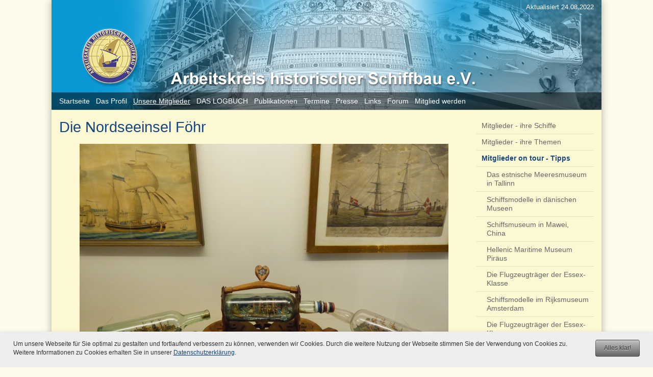

--- FILE ---
content_type: text/html; charset=utf-8
request_url: https://www.arbeitskreis-historischer-schiffbau.de/e328/e444/e22063/e22068/media_photoView?i=img9
body_size: 10615
content:
<!DOCTYPE html><html lang="en">

<!--https://www.arbeitskreis-historischer-schiffbau.de--><head><link href='https://fonts.googleapis.com/css?family=Open+Sans' rel='stylesheet' type='text/css'><link rel="stylesheet" href="common/css/style20140125.css" /><link rel="shortcut icon" href="favicon.ico" type="image/x-icon" /><title>Die Nordseeinsel Föhr - Fotoalbum - Arbeitskreis historischer Schiffbau e.V.</title><meta http-equiv="Content-Type" content="text/html; charset=utf-8"/><meta name="Description" content="" /><meta name="Keywords" content=", Modellbau, historischer Modellbau" /><meta name="author" content="" /><meta name="Robots" content="" /><meta name="viewport" content="width=device-width, initial-scale=1, maximum-scale=1" /><script type="text/javascript" charset="UTF-8" src="https://www.arbeitskreis-historischer-schiffbau.de/common/js/jquery-1.7.2.min.js"></script><script type="text/javascript" charset="UTF-8" src="https://www.arbeitskreis-historischer-schiffbau.de/common/js/js-lib.js"></script></head><!--[if lt IE 8]><body id="web" class="ie7"><![endif]--><!--[if IE 8]><body id="web" class="ie8"><![endif]--><!--[if IE 9]><body id="web" class="ie9"><![endif]--><!--[if (gt IE 9)|!(IE)]><!--><body id="web"><!--<![endif]--><section id="sNav" class="scrollme"><nav id="menuFull" class="macronav"><ul><li class="inactive ZMSFolder0"><a href="https://www.arbeitskreis-historischer-schiffbau.de/profil/" title="Wer sind wir? - Das Profil" class="inactive ZMSFolder0"><span>Das Profil</span></a></li><li class="active ZMSFolder1"><a href="https://www.arbeitskreis-historischer-schiffbau.de/mitglieder/" title="Unsere Mitglieder - ihre Schiffe - ihre Themen" class="active ZMSFolder1"><span>Unsere Mitglieder</span></a><ul><li class="inactive ZMSFolder0"><a href="https://www.arbeitskreis-historischer-schiffbau.de/mitglieder/modelle/" title="Mitglieder - ihre Schiffe" class="inactive ZMSFolder0"><span>Mitglieder - ihre Schiffe</span></a></li><li class="inactive ZMSFolder0"><a href="https://www.arbeitskreis-historischer-schiffbau.de/mitglieder/themen/herstellung-von-modellpropellern/" title="Mitglieder - ihre Themen" class="inactive ZMSFolder0"><span>Mitglieder - ihre Themen</span></a></li><li class="active ZMSFolder1"><a href="https://www.arbeitskreis-historischer-schiffbau.de/mitglieder/ontour/" title="Mitglieder on tour - Tipps" class="active ZMSFolder1"><span>Mitglieder on tour - Tipps</span></a><ul><li class="inactive ZMSDocument0"><a href="https://www.arbeitskreis-historischer-schiffbau.de/mitglieder/ontour/estnische-meeresmuseum-tallinn/" title="Das estnische Meeresmuseum in Tallinn" class="inactive ZMSDocument0"><span>Das estnische Meeresmuseum in Tallinn</span></a></li><li class="inactive ZMSDocument0"><a href="https://www.arbeitskreis-historischer-schiffbau.de/mitglieder/ontour/schiffsmodelle-in-daenischen-museen/" title="Schiffsmodelle in dänischen Museen" class="inactive ZMSDocument0"><span>Schiffsmodelle in dänischen Museen</span></a></li><li class="inactive ZMSDocument0"><a href="https://www.arbeitskreis-historischer-schiffbau.de/mitglieder/ontour/schiffsmuseum-mawei-china/" title="Besuch im Schiffsmuseum in Mawei, China" class="inactive ZMSDocument0"><span>Schiffsmuseum in Mawei, China</span></a></li><li class="inactive ZMSDocument0"><a href="https://www.arbeitskreis-historischer-schiffbau.de/mitglieder/ontour/hellenic-maritime-museum/" title="Hellenic Maritime Museum Piräus" class="inactive ZMSDocument0"><span>Hellenic Maritime Museum Piräus</span></a></li><li class="inactive ZMSDocument0"><a href="https://www.arbeitskreis-historischer-schiffbau.de/mitglieder/ontour/uss-yorktown-cv-10/" title="Die Flugzeugträger der Essex-Klasse Teil 3" class="inactive ZMSDocument0"><span>Die Flugzeugträger der Essex-Klasse</span></a></li><li class="inactive ZMSDocument0"><a href="https://www.arbeitskreis-historischer-schiffbau.de/mitglieder/ontour/schiffsmodelle-im-rijksmuseum/" title="Schiffsmodelle im Rijksmuseum Amsterdam" class="inactive ZMSDocument0"><span>Schiffsmodelle im Rijksmuseum Amsterdam</span></a></li><li class="inactive ZMSDocument0"><a href="https://www.arbeitskreis-historischer-schiffbau.de/mitglieder/ontour/uss-lexington-cv-16/" title="Die Flugzeugträger der Essex-Klasse Teil 2" class="inactive ZMSDocument0"><span>Die Flugzeugträger der Essex-Klasse</span></a></li><li class="inactive ZMSDocument0"><a href="https://www.arbeitskreis-historischer-schiffbau.de/mitglieder/ontour/gondola-bauplatz-venedig/" title="Gondola-Bauplätze in Venedig." class="inactive ZMSDocument0"><span>Gondola-Bauplätze in Venedig.</span></a></li><li class="inactive ZMSDocument0"><a href="https://www.arbeitskreis-historischer-schiffbau.de/mitglieder/ontour/uss-intrepid-cv11/" title="Die Flugzeugträger der Essex-Klasse Teil 1" class="inactive ZMSDocument0"><span>Die Flugzeugträger der Essex-Klasse</span></a></li><li class="inactive ZMSDocument0"><a href="https://www.arbeitskreis-historischer-schiffbau.de/mitglieder/ontour/schwedische-artillerie-stockholm/" title="Schwedische Artillerie im Sjöristoriska Museum Stockholm" class="inactive ZMSDocument0"><span>Schwedische Artillerie im Sjöristoriska Museum Stockholm</span></a></li><li class="inactive ZMSDocument0"><a href="https://www.arbeitskreis-historischer-schiffbau.de/mitglieder/ontour/bootsbauplatz-skeppsholmen/" title="Bootsbauplatz Skeppsholmen/Stockholm" class="inactive ZMSDocument0"><span>Bootsbauplatz Skeppsholmen</span></a></li><li class="inactive ZMSDocument0"><a href="https://www.arbeitskreis-historischer-schiffbau.de/mitglieder/ontour/das-hafenmuseum-in-hamburg/" title="Deutsches Hafenmuseum in Hamburg" class="inactive ZMSDocument0"><span>Deutsches Hafenmuseum in Hamburg</span></a></li><li class="inactive ZMSDocument0"><a href="https://www.arbeitskreis-historischer-schiffbau.de/mitglieder/ontour/antwerpen-museum-an-de-stroom/" title="Antwerpen: Museum an de Stroom (MAS)" class="inactive ZMSDocument0"><span>Antwerpen: Museum an de Stroom (MAS)</span></a></li><li class="inactive ZMSDocument0"><a href="https://www.arbeitskreis-historischer-schiffbau.de/mitglieder/ontour/radschlepper-oscar-huber/" title="Radschlepper OSCAR HUBER in Duisburg" class="inactive ZMSDocument0"><span>Radschlepper OSCAR HUBER in Duisburg</span></a></li><li class="inactive ZMSDocument0"><a href="https://www.arbeitskreis-historischer-schiffbau.de/mitglieder/ontour/marinemuseum-varna/" title="Marinemuseum Varna (Bulgarien)" class="inactive ZMSDocument0"><span>Marinemuseum Varna (Bulgarien)</span></a></li><li class="inactive ZMSDocument0"><a href="https://www.arbeitskreis-historischer-schiffbau.de/mitglieder/ontour/windjammer-bremerhaven/" title="WINDJAMMER in BREMERHAVEN" class="inactive ZMSDocument0"><span>WINDJAMMER in BREMERHAVEN</span></a></li><li class="inactive ZMSDocument0"><a href="https://www.arbeitskreis-historischer-schiffbau.de/mitglieder/ontour/museum-oostduinkirke/" title="Musée de la Pêche, Oostduinkirke" class="inactive ZMSDocument0"><span>Musée de la Pêche, Oostduinkirke</span></a></li><li class="inactive ZMSDocument0"><a href="https://www.arbeitskreis-historischer-schiffbau.de/mitglieder/ontour/salzewer-de-sulte/" title="Der Salzewer De Sulte in Lüneburg" class="inactive ZMSDocument0"><span>Der Salzewer De Sulte in Lüneburg</span></a></li><li class="inactive ZMSDocument0"><a href="https://www.arbeitskreis-historischer-schiffbau.de/mitglieder/ontour/musee-de-la-mer-sete/" title="Das Musée de la Mer in Sète (Frankreich)" class="inactive ZMSDocument0"><span>Das Musée de la Mer in Sète (Frankreich)</span></a></li><li class="inactive ZMSDocument0"><a href="https://www.arbeitskreis-historischer-schiffbau.de/mitglieder/ontour/schlachtschiff-uss-alabama/" title="Schlachtschiff USS ALABAMA BB 60" class="inactive ZMSDocument0"><span>Schlachtschiff USS ALABAMA BB 60</span></a></li><li class="inactive ZMSDocument0"><a href="https://www.arbeitskreis-historischer-schiffbau.de/mitglieder/ontour/raddampfschlepper-wuerttemberg/" title="Raddampfschlepper WÜRTTEMBERG (1909)" class="inactive ZMSDocument0"><span>Raddampfschlepper WÜRTTEMBERG (1909)</span></a></li><li class="inactive ZMSDocument0"><a href="https://www.arbeitskreis-historischer-schiffbau.de/mitglieder/ontour/museum-fuer-schifffahrt-riga/" title="Museum für Rigaer Stadtgeschichte und Schifffahrt" class="inactive ZMSDocument0"><span>Museum für Rigaer Stadtgeschichte und Schifffahrt</span></a></li><li class="active ZMSDocument1"><a href="https://www.arbeitskreis-historischer-schiffbau.de/mitglieder/ontour/die-nordseeinsel-foehr/" title="Die Nordseeinsel Föhr" class="active ZMSDocument1"><span>Die Nordseeinsel Föhr</span></a></li><li class="inactive ZMSDocument0"><a href="https://www.arbeitskreis-historischer-schiffbau.de/mitglieder/ontour/hauptmaschine-cap-san-diego/" title="Die Hauptmaschine der CAP SAN DIEGO wird angelassen" class="inactive ZMSDocument0"><span>Hauptmaschine der CAP SAN DIEGO</span></a></li><li class="inactive ZMSDocument0"><a href="https://www.arbeitskreis-historischer-schiffbau.de/mitglieder/ontour/feuerschiff-elbe-3-1888/" title="Feuerschiff ELBE 3 (1888)" class="inactive ZMSDocument0"><span>Feuerschiff ELBE 3 (1888)</span></a></li><li class="inactive ZMSDocument0"><a href="https://www.arbeitskreis-historischer-schiffbau.de/mitglieder/ontour/rettungsboote-dgzrs/" title="Frühe Rettungsboote der DGzRS im DSM Bremerhaven" class="inactive ZMSDocument0"><span>Rettungsboote der DGzRS</span></a></li><li class="inactive ZMSDocument0"><a href="https://www.arbeitskreis-historischer-schiffbau.de/mitglieder/ontour/gorch-fock-i/" title="GORCH FOCK I in Stralsund" class="inactive ZMSDocument0"><span>GORCH FOCK I in Stralsund</span></a></li><li class="inactive ZMSDocument0"><a href="https://www.arbeitskreis-historischer-schiffbau.de/mitglieder/ontour/rendsburger-schifffahrtsarchiv/" title="Rendsburger Schifffahrtsarchiv" class="inactive ZMSDocument0"><span>Rendsburger Schifffahrtsarchiv</span></a></li><li class="inactive ZMSDocument0"><a href="https://www.arbeitskreis-historischer-schiffbau.de/mitglieder/ontour/hotel-cap-polonio/" title="Hotel CAP POLONIO" class="inactive ZMSDocument0"><span>Hotel CAP POLONIO</span></a></li><li class="inactive ZMSDocument0"><a href="https://www.arbeitskreis-historischer-schiffbau.de/mitglieder/ontour/peking-in-hamburg/" title="Die PEKING in Hamburg" class="inactive ZMSDocument0"><span>Die PEKING in Hamburg</span></a></li><li class="inactive ZMSDocument0"><a href="https://www.arbeitskreis-historischer-schiffbau.de/mitglieder/ontour/bootshaus-des-museo-storico-navale/" title="Venedig – das Bootshaus des Museo Storico Navale" class="inactive ZMSDocument0"><span>Venedig – das Bootshaus des Museo Storico Navale</span></a></li><li class="inactive ZMSDocument0"><a href="https://www.arbeitskreis-historischer-schiffbau.de/mitglieder/ontour/radschlepper-reliant/" title="In memoriam: Radschlepper RELIANT" class="inactive ZMSDocument0"><span>In memoriam: Radschlepper RELIANT</span></a></li><li class="inactive ZMSDocument0"><a href="https://www.arbeitskreis-historischer-schiffbau.de/mitglieder/ontour/cap-san-diego-im-schwimmdock/" title="Die CAP SAN DIEGO im Schwimmdock" class="inactive ZMSDocument0"><span>Die CAP SAN DIEGO im Schwimmdock</span></a></li><li class="inactive ZMSDocument0"><a href="https://www.arbeitskreis-historischer-schiffbau.de/mitglieder/ontour/kieler-schifffahrtsmuseum/" title="Das Kieler Schifffahrtsmuseum" class="inactive ZMSDocument0"><span>Das Kieler Schifffahrtsmuseum</span></a></li><li class="inactive ZMSDocument0"><a href="https://www.arbeitskreis-historischer-schiffbau.de/mitglieder/ontour/st-petersburg/" title="St. Petersburg" class="inactive ZMSDocument0"><span>St. Petersburg</span></a></li><li class="inactive ZMSDocument0"><a href="https://www.arbeitskreis-historischer-schiffbau.de/mitglieder/ontour/fischereimuseum-cuxhaven/" title="Windstärke 10 - das Wrack- und Fischereimuseum Cuxhaven" class="inactive ZMSDocument0"><span>Das Wrack- und Fischereimuseum Cuxhaven</span></a></li><li class="inactive ZMSDocument0"><a href="https://www.arbeitskreis-historischer-schiffbau.de/mitglieder/ontour/fridericiana-alexandrina/" title="Fridericiana Alexandrina (Navis): Der Nachbau eines römischen Patrouillenbootes." class="inactive ZMSDocument0"><span>Fridericiana Alexandrina (Navis)</span></a></li><li class="inactive ZMSDocument0"><a href="https://www.arbeitskreis-historischer-schiffbau.de/mitglieder/ontour/gustav-zeugner-1894/" title="Kettenschleppdampfer GUSTAV ZEUNER (1894)" class="inactive ZMSDocument0"><span>Kettenschleppdampfer GUSTAV ZEUNER (1894)</span></a></li><li class="inactive ZMSDocument0"><a href="https://www.arbeitskreis-historischer-schiffbau.de/mitglieder/ontour/u-boot-c-189/" title="C - 189 ein sowjetisches U-Boot des Projekts 613" class="inactive ZMSDocument0"><span>C - 189 ein sowjetisches U-Boot</span></a></li><li class="inactive ZMSDocument0"><a href="https://www.arbeitskreis-historischer-schiffbau.de/mitglieder/ontour/norsk-museum/" title="Traditionelle Boote im Norsk Maritimt Museum, Oslo" class="inactive ZMSDocument0"><span>Norsk Maritimt Museum, Oslo</span></a></li><li class="inactive ZMSDocument0"><a href="https://www.arbeitskreis-historischer-schiffbau.de/mitglieder/ontour/das-nydamboot/" title="Das Nydamboot (310 – 320 n.Chr.)" class="inactive ZMSDocument0"><span>Das Nydamboot (310 – 320 n.Chr.)</span></a></li><li class="inactive ZMSDocument0"><a href="https://www.arbeitskreis-historischer-schiffbau.de/mitglieder/ontour/schleuse-kluvensieck/" title="Die Schleuse Kluvensieck am Alten Eiderkanal" class="inactive ZMSDocument0"><span>Schleuse Kluvensieck</span></a></li><li class="inactive ZMSDocument0"><a href="https://www.arbeitskreis-historischer-schiffbau.de/mitglieder/ontour/cap-san-diego-1962/" title="Stückgutfrachter CAP SAN DIEGO (1962)" class="inactive ZMSDocument0"><span>Stückgutfrachter CAP SAN DIEGO (1962)</span></a></li><li class="inactive ZMSDocument0"><a href="https://www.arbeitskreis-historischer-schiffbau.de/mitglieder/ontour/alsterdampfer-st-georg/" title="Alsterdampfer ST. GEORG (1876)" class="inactive ZMSDocument0"><span>Alsterdampfer ST. GEORG (1876)</span></a></li><li class="inactive ZMSDocument0"><a href="https://www.arbeitskreis-historischer-schiffbau.de/mitglieder/ontour/museum-jutland/" title="Das Sea War Museum Jutland in Thyborøn (Dänemark)" class="inactive ZMSDocument0"><span>Das Sea War Museum Jutland in Thyborøn</span></a></li><li class="inactive ZMSDocument0"><a href="https://www.arbeitskreis-historischer-schiffbau.de/mitglieder/ontour/eisbrecher-krasin/" title="Der Eisbrecher Krasin" class="inactive ZMSDocument0"><span>Der Eisbrecher Krasin</span></a></li><li class="inactive ZMSDocument0"><a href="https://www.arbeitskreis-historischer-schiffbau.de/mitglieder/ontour/heeresgeschichtliche-museum-wien/" title="Das Heeresgeschichtliche Museum in Wien" class="inactive ZMSDocument0"><span>Das Heeresgeschichtliche Museum in Wien</span></a></li><li class="inactive ZMSDocument0"><a href="https://www.arbeitskreis-historischer-schiffbau.de/mitglieder/ontour/london-canal-museum/" title="London Canal Museum" class="inactive ZMSDocument0"><span>London Canal Museum</span></a></li><li class="inactive ZMSDocument0"><a href="https://www.arbeitskreis-historischer-schiffbau.de/mitglieder/ontour/hansekogge-kiel/" title="Die HANSEKOGGE in Kiel" class="inactive ZMSDocument0"><span>Die HANSEKOGGE in Kiel</span></a></li><li class="inactive ZMSDocument0"><a href="https://www.arbeitskreis-historischer-schiffbau.de/mitglieder/ontour/quintus-tricensimanu/" title="Quintus Tricensimanus, Nachbau einer spätrömischen Lusorie, Teil 1 und 2" class="inactive ZMSDocument0"><span>Schiffbau schreitet voran</span></a></li><li class="inactive ZMSDocument0"><a href="https://www.arbeitskreis-historischer-schiffbau.de/mitglieder/ontour/thorsminde/" title="Strandingsmueum ST. GEORGE, Thorsminde (Dänemark)" class="inactive ZMSDocument0"><span>Strandingsmueum ST. GEORGE</span></a></li><li class="inactive ZMSDocument0"><a href="https://www.arbeitskreis-historischer-schiffbau.de/mitglieder/ontour/museum-fano/" title="Die Schifffahrts- und Trachtensammlung Fanø" class="inactive ZMSDocument0"><span>Museum auf Fanø</span></a></li><li class="inactive ZMSDocument0"><a href="https://www.arbeitskreis-historischer-schiffbau.de/mitglieder/ontour/eutiner-schloss/" title="Historische Schiffsmodelle aus dem 18. Jahrhundert im Eutiner Schloß" class="inactive ZMSDocument0"><span>Historische Schiffsmodelle im Eutiner Schloß</span></a></li><li class="inactive ZMSDocument0"><a href="https://www.arbeitskreis-historischer-schiffbau.de/mitglieder/ontour/viermastbark-passat/" title="Viermastbark PASSAT (1911)" class="inactive ZMSDocument0"><span>Viermastbark PASSAT (1911)</span></a></li><li class="inactive ZMSDocument0"><a href="https://www.arbeitskreis-historischer-schiffbau.de/mitglieder/ontour/rettungsboot-pamir/" title="Rettungsboot der Viermastbark PAMIR (1957)" class="inactive ZMSDocument0"><span>Rettungsboot der PAMIR (1957)</span></a></li><li class="inactive ZMSDocument0"><a href="https://www.arbeitskreis-historischer-schiffbau.de/mitglieder/ontour/feuerland/" title="Restaurierung des Expeditionskutters FEUERLAND" class="inactive ZMSDocument0"><span>Expeditionskutter FEUERLAND</span></a></li><li class="inactive ZMSDocument0"><a href="https://www.arbeitskreis-historischer-schiffbau.de/mitglieder/ontour/fairplay/" title="Hafenschlepper FAIRPLAY VIII (1962)" class="inactive ZMSDocument0"><span>Hafenschlepper FAIRPLAY VIII</span></a></li><li class="inactive ZMSDocument0"><a href="https://www.arbeitskreis-historischer-schiffbau.de/mitglieder/ontour/museum-groningen/" title="Das Noordelijk Scheepvaart Museum in Groningen (NL)" class="inactive ZMSDocument0"><span>Scheepvaart Museum Groningen</span></a></li><li class="inactive ZMSDocument0"><a href="https://www.arbeitskreis-historischer-schiffbau.de/mitglieder/ontour/scheepvaart-museum-sneek/" title="Fries Scheepvaart Museum Sneek (NL)" class="inactive ZMSDocument0"><span>Fries Scheepvaart Museum Sneek</span></a></li><li class="inactive ZMSDocument0"><a href="https://www.arbeitskreis-historischer-schiffbau.de/mitglieder/ontour/brake-und-elsfleth/" title="Ein Besuch im Schiffahrtsmuseum der oldenburgischen Unterweser, Brake und Elsfleth" class="inactive ZMSDocument0"><span>Schiffahrtsmuseen Brake und Elsfleth</span></a></li><li class="inactive ZMSDocument0"><a href="https://www.arbeitskreis-historischer-schiffbau.de/mitglieder/ontour/minerva-tritonia2/" title="Die MINERVA TRITONIA ist fertig" class="inactive ZMSDocument0"><span>Die MINERVA TRITONIA ist fertig</span></a></li><li class="inactive ZMSDocument0"><a href="https://www.arbeitskreis-historischer-schiffbau.de/mitglieder/ontour/feuerschiff-amrumbank/" title="Museums Feuerschiff AMRUMBANK" class="inactive ZMSDocument0"><span>Feuerschiff AMRUMBANK</span></a></li><li class="inactive ZMSDocument0"><a href="https://www.arbeitskreis-historischer-schiffbau.de/mitglieder/ontour/museum-lissabon/" title="Museu de Marinha, Lissabon" class="inactive ZMSDocument0"><span>Museu de Marinha, Lissabon</span></a></li><li class="inactive ZMSDocument0"><a href="https://www.arbeitskreis-historischer-schiffbau.de/mitglieder/ontour/dampfeisbrecher-stettin/" title="Dampfeisbrecher STETTIN" class="inactive ZMSDocument0"><span>Dampfeisbrecher STETTIN</span></a></li><li class="inactive ZMSDocument0"><a href="https://www.arbeitskreis-historischer-schiffbau.de/mitglieder/ontour/barents3/" title="Nachbaus eines Expeditionsschiffes von Willem Barents" class="inactive ZMSDocument0"><span>Neues aus Harlingen</span></a></li><li class="inactive ZMSDocument0"><a href="https://www.arbeitskreis-historischer-schiffbau.de/mitglieder/ontour/peking-takelage/" title="Arbeiten am Stehenden Gut der PEKING" class="inactive ZMSDocument0"><span>Arbeiten am Stehenden Gut der PEKING</span></a></li><li class="inactive ZMSDocument0"><a href="https://www.arbeitskreis-historischer-schiffbau.de/mitglieder/ontour/barents2/" title="Neues zum Nachbau des Schiffes von Willem Barents" class="inactive ZMSDocument0"><span>Der Nachbau des Schiffes von Willem Barents, Teil 2</span></a></li><li class="inactive ZMSDocument0"><a href="https://www.arbeitskreis-historischer-schiffbau.de/mitglieder/ontour/albenga/" title="Das Museo Navale Romano in Albenga" class="inactive ZMSDocument0"><span>Das Museo Navale Romano in Albenga</span></a></li><li class="inactive ZMSDocument0"><a href="https://www.arbeitskreis-historischer-schiffbau.de/mitglieder/ontour/foreenigen/" title="Großmodell der Schnau FOREENIGEN in Flensburg" class="inactive ZMSDocument0"><span>Großmodell der Schnau FOREENIGEN</span></a></li><li class="inactive ZMSDocument0"><a href="https://www.arbeitskreis-historischer-schiffbau.de/mitglieder/ontour/minerva-tritonia/" title="Der Bau der MINERVA TRITONIA" class="inactive ZMSDocument0"><span>Der Bau der MINERVA TRITONIA</span></a></li><li class="inactive ZMSDocument0"><a href="https://www.arbeitskreis-historischer-schiffbau.de/mitglieder/ontour/schiffswerft/" title="Die Schiffswerft ist umgezogen" class="inactive ZMSDocument0"><span>Die Schiffswerft ist umgezogen</span></a></li><li class="inactive ZMSDocument0"><a href="https://www.arbeitskreis-historischer-schiffbau.de/mitglieder/ontour/cardasee/" title="Kriegsschiffe in den Bergen - Die Schiffe des Gabriele D'Annuzio in der Vittoriale degli Italiani am Gardasee" class="inactive ZMSDocument0"><span>Kriegsschiffe in den Bergen</span></a></li><li class="inactive ZMSDocument0"><a href="https://www.arbeitskreis-historischer-schiffbau.de/mitglieder/ontour/buddelschiffmuseum/" title="Buddelschiffmuseum in Neuharlingersiel" class="inactive ZMSDocument0"><span>Buddelschiffmuseum in Neuharlingersiel</span></a></li><li class="inactive ZMSDocument0"><a href="https://www.arbeitskreis-historischer-schiffbau.de/mitglieder/ontour/barents/" title="Der Nachbau des Schiffes von Willem Barents" class="inactive ZMSDocument0"><span>Schiff von Willem Barents</span></a></li><li class="inactive ZMSDocument0"><a href="https://www.arbeitskreis-historischer-schiffbau.de/mitglieder/ontour/kressbronn2014/" title="Museum im Schlössle - Schwimmende Kunstwerke von Ivan Trtanj" class="inactive ZMSDocument0"><span>Museum im Schlössle</span></a></li><li class="inactive ZMSDocument0"><a href="https://www.arbeitskreis-historischer-schiffbau.de/mitglieder/ontour/lauenburg/" title="Besuch im Elbschifffahrtsmuseum anlässlich der Wiedereröffnung" class="inactive ZMSDocument0"><span>Lauenburger Elbschifffahrtsmuseum</span></a></li><li class="inactive ZMSDocument0"><a href="https://www.arbeitskreis-historischer-schiffbau.de/mitglieder/ontour/kreuzlingen/" title="Seemuseum Kreuzlingen" class="inactive ZMSDocument0"><span>Seemuseum Kreuzlingen</span></a></li><li class="inactive ZMSDocument0"><a href="https://www.arbeitskreis-historischer-schiffbau.de/mitglieder/ontour/emmerich/" title="Rheinmuseum in Emmerich" class="inactive ZMSDocument0"><span>Rheinmuseum in Emmerich</span></a></li><li class="inactive ZMSDocument0"><a href="https://www.arbeitskreis-historischer-schiffbau.de/mitglieder/ontour/hamburg/" title="Ein Besuch im Hamburg Museum" class="inactive ZMSDocument0"><span>Hamburg Museum</span></a></li><li class="inactive ZMSDocument0"><a href="https://www.arbeitskreis-historischer-schiffbau.de/mitglieder/ontour/goetheborg/" title="Ostindienfahrer Götheborg als Nachbau" class="inactive ZMSDocument0"><span>Ostindienfahrer Götheborg</span></a></li><li class="inactive ZMSDocument0"><a href="https://www.arbeitskreis-historischer-schiffbau.de/mitglieder/ontour/standart/" title="Fregatte SHTANDART von 1703 als Rekonstruktion" class="inactive ZMSDocument0"><span>Fregatte SHTANDART</span></a></li><li class="inactive ZMSDocument0"><a href="https://www.arbeitskreis-historischer-schiffbau.de/mitglieder/ontour/port-louis/" title="Musée de la Marine in Port Louis" class="inactive ZMSDocument0"><span>Musée de la Marine</span></a></li><li class="inactive ZMSDocument0"><a href="https://www.arbeitskreis-historischer-schiffbau.de/mitglieder/ontour/gemueseewer/" title="Nachbau eines historischen Vierländer Gemüseewers" class="inactive ZMSDocument0"><span>Nachbau Vierländer Gemüseewers</span></a></li><li class="inactive ZMSDocument0"><a href="https://www.arbeitskreis-historischer-schiffbau.de/mitglieder/ontour/alex/" title="Alexander von Humboldt I außer Dienst gestellt" class="inactive ZMSDocument0"><span>Alexander von Humboldt I außer Dienst gestellt</span></a></li><li class="inactive ZMSDocument0"><a href="https://www.arbeitskreis-historischer-schiffbau.de/mitglieder/ontour/bodden/" title="Die Fischerei am Greifswalder Bodden" class="inactive ZMSDocument0"><span>Die Fischerei am Greifswalder Bodden</span></a></li><li class="inactive ZMSDocument0"><a href="https://www.arbeitskreis-historischer-schiffbau.de/mitglieder/ontour/cartagena/" title="Arsenal in Cartagena" class="inactive ZMSDocument0"><span>Arsenal in Cartagena</span></a></li><li class="inactive ZMSDocument0"><a href="https://www.arbeitskreis-historischer-schiffbau.de/mitglieder/ontour/bonaire/" title="Kanonenbootpolitik auf Niederländisch – Restaurierung der Zr.M. BONAIRE in Den Helder" class="inactive ZMSDocument0"><span>Restaurierung der Zr.M. BONAIRE</span></a></li><li class="inactive ZMSDocument0"><a href="https://www.arbeitskreis-historischer-schiffbau.de/mitglieder/ontour/jehay08/" title="Ausstellung “Tresors des Mers”" class="inactive ZMSDocument0"><span>Ausstellung “Tresors des Mers”</span></a></li><li class="inactive ZMSDocument0"><a href="https://www.arbeitskreis-historischer-schiffbau.de/mitglieder/ontour/louise/" title="Royal Louise - eine königliche Lustyacht auf den Berlin-Potsdamer Gewässern" class="inactive ZMSDocument0"><span>Royal Louise</span></a></li><li class="inactive ZMSDocument0"><a href="https://www.arbeitskreis-historischer-schiffbau.de/mitglieder/ontour/prerow/" title="Mitmach- Projekt im Darss – Museum Prerow" class="inactive ZMSDocument0"><span>Darss – Museum Prerow</span></a></li><li class="inactive ZMSDocument0"><a href="https://www.arbeitskreis-historischer-schiffbau.de/mitglieder/ontour/amazonas2/" title="Schiffbau im Amazonas-Gebiet (Teil 3)" class="inactive ZMSDocument0"><span>Schiffbau im Amazonas-Gebiet (Teil 3)</span></a></li><li class="inactive ZMSDocument0"><a href="https://www.arbeitskreis-historischer-schiffbau.de/mitglieder/ontour/bodensee/" title="Von der Lädine zum Katamaran - Schiffe auf dem Bodensee" class="inactive ZMSDocument0"><span>Von der Lädine zum Katamaran</span></a></li><li class="inactive ZMSDocument0"><a href="https://www.arbeitskreis-historischer-schiffbau.de/mitglieder/ontour/goehren/" title="Volkstümlicher und traditioneller Bootsbau der südlichen Ostseeküste in Göhren" class="inactive ZMSDocument0"><span>Volkstümlicher Bootsbau in Göhren</span></a></li><li class="inactive ZMSDocument0"><a href="https://www.arbeitskreis-historischer-schiffbau.de/mitglieder/ontour/buffel/" title="Niederländische Turm-Panzerschiffe" class="inactive ZMSDocument0"><span>Niederländische Turm-Panzerschiffe</span></a></li><li class="inactive ZMSDocument0"><a href="https://www.arbeitskreis-historischer-schiffbau.de/mitglieder/ontour/niger/" title="Boote auf dem Niger-Fluß in Niamey (Niger)" class="inactive ZMSDocument0"><span>Boote auf dem Niger-Fluß</span></a></li><li class="inactive ZMSDocument0"><a href="https://www.arbeitskreis-historischer-schiffbau.de/mitglieder/ontour/memel/" title="Das Litauische Meeresmuseum in Klaipeda ( Memel )" class="inactive ZMSDocument0"><span>Meeresmuseum in Klaipeda</span></a></li><li class="inactive ZMSDocument0"><a href="https://www.arbeitskreis-historischer-schiffbau.de/mitglieder/ontour/kleipeda/" title="Kurrenkähne in Klaipeda (Memel)" class="inactive ZMSDocument0"><span>Kurrenkähne in Klaipeda</span></a></li><li class="inactive ZMSDocument0"><a href="https://www.arbeitskreis-historischer-schiffbau.de/mitglieder/ontour/neptune/" title="NEPTUNE" class="inactive ZMSDocument0"><span>NEPTUNE</span></a></li><li class="inactive ZMSDocument0"><a href="https://www.arbeitskreis-historischer-schiffbau.de/mitglieder/ontour/batavia/" title="BATAVIA" class="inactive ZMSDocument0"><span>BATAVIA</span></a></li><li class="inactive ZMSDocument0"><a href="https://www.arbeitskreis-historischer-schiffbau.de/mitglieder/ontour/titicaca/" title="Boote und Schiffe auf dem Titicaca-See (Peru und Bolivien)" class="inactive ZMSDocument0"><span>Boote und Schiffe auf dem Titicaca-See</span></a></li><li class="inactive ZMSDocument0"><a href="https://www.arbeitskreis-historischer-schiffbau.de/mitglieder/ontour/dornumersiel/" title="Das Zwei-Siele-Museum in Dornumersiel" class="inactive ZMSDocument0"><span>Das Zwei-Siele-Museum</span></a></li><li class="inactive ZMSDocument0"><a href="https://www.arbeitskreis-historischer-schiffbau.de/mitglieder/ontour/husum/" title="Schifffahrtsmuseum Nordfriesland in Husum" class="inactive ZMSDocument0"><span>Schifffahrtsmuseum in Husum</span></a></li><li class="inactive ZMSDocument0"><a href="https://www.arbeitskreis-historischer-schiffbau.de/mitglieder/ontour/flenswerft/" title="Flensburg - Ein Besuch der Museumswerft" class="inactive ZMSDocument0"><span>Flensburg - Ein Besuch der Museumswerft</span></a></li><li class="inactive ZMSDocument0"><a href="https://www.arbeitskreis-historischer-schiffbau.de/mitglieder/ontour/uru/" title="Korvette URUGUAY und Fregatte PRESIDENTE SARMIENTO Museumsschiffe in Buenos Aires" class="inactive ZMSDocument0"><span>Museumsschiffe in Buenos Aires</span></a></li><li class="inactive ZMSDocument0"><a href="https://www.arbeitskreis-historischer-schiffbau.de/mitglieder/ontour/jylland/" title="JYLLAND - Ein Besuch bei der dänischen Dampffregatte von 1856" class="inactive ZMSDocument0"><span>JYLLAND von 1856</span></a></li><li class="inactive ZMSDocument0"><a href="https://www.arbeitskreis-historischer-schiffbau.de/mitglieder/ontour/zeesen/" title="Zeesenboote - Ein Besuch auf der Werft E. Rammin" class="inactive ZMSDocument0"><span>Zeesenboote</span></a></li><li class="inactive ZMSDocument0"><a href="https://www.arbeitskreis-historischer-schiffbau.de/mitglieder/ontour/nijmweg/" title="SAMBUQ und SASHA, Schiffe aus dem Oman im Biblischen Freilichtmuseum in Nimwegen (NL)" class="inactive ZMSDocument0"><span>SAMBUQ und SASHA</span></a></li><li class="inactive ZMSDocument0"><a href="https://www.arbeitskreis-historischer-schiffbau.de/mitglieder/ontour/amazonas/" title="Boote und Schiffe im Amazonas-Gebiet" class="inactive ZMSDocument0"><span>Boote und Schiffe im Amazonas-Gebiet</span></a></li><li class="inactive ZMSDocument0"><a href="https://www.arbeitskreis-historischer-schiffbau.de/mitglieder/ontour/coeln/" title="Kleiner Kreuzer SMS CÖLN - Kutterwrack in der Eigelsteintorburg" class="inactive ZMSDocument0"><span>Kleiner Kreuzer SMS CÖLN</span></a></li><li class="inactive ZMSDocument0"><a href="https://www.arbeitskreis-historischer-schiffbau.de/mitglieder/ontour/carolin/" title="Deutsches Sielhafenmuseum in Carolinensiel" class="inactive ZMSDocument0"><span>Deutsches Sielhafenmuseum in Carolinensiel</span></a></li><li class="inactive ZMSDocument0"><a href="https://www.arbeitskreis-historischer-schiffbau.de/mitglieder/ontour/hohentwiel/" title="Hohentwiel - Ein Raddampfer auf dem Bodensee" class="inactive ZMSDocument0"><span>Hohentwiel - Ein Raddampfer auf dem Bodensee</span></a></li></ul></li><li class="inactive ZMSDocument0"><a href="https://www.arbeitskreis-historischer-schiffbau.de/mitglieder/vorstand/" title="Der Vorstand" class="inactive ZMSDocument0"><span>Der Vorstand</span></a></li></ul></li><li class="inactive ZMSFolder0"><a href="https://www.arbeitskreis-historischer-schiffbau.de/logbuch/aktuell/" title="DAS LOGBUCH" class="inactive ZMSFolder0"><span>DAS LOGBUCH</span></a></li><li class="inactive ZMSFolder0"><a href="https://www.arbeitskreis-historischer-schiffbau.de/publikationen/" title="Die Publikationen" class="inactive ZMSFolder0"><span>Publikationen</span></a></li><li class="inactive ZMSFolder0"><a href="https://www.arbeitskreis-historischer-schiffbau.de/termine/aktuelle-termine/" title="Termine und Berichte" class="inactive ZMSFolder0"><span>Termine</span></a></li><li class="inactive ZMSFolder0"><a href="https://www.arbeitskreis-historischer-schiffbau.de/presse/" title="Pressebereich" class="inactive ZMSFolder0"><span>Presse</span></a></li><li class="inactive ZMSFolder0"><a href="https://www.arbeitskreis-historischer-schiffbau.de/links/" title="Eine Sammlung nützlicher Links" class="inactive ZMSFolder0"><span>Links</span></a></li><li class="inactive ZMSFolder0"><a href="https://www.arbeitskreis-historischer-schiffbau.de/forum/" title="Forum des Arbeitskreises historischer Schiffbau e.V." class="inactive ZMSFolder0"><span>Forum</span></a></li><li class="inactive ZMSFolder0"><a href="https://www.arbeitskreis-historischer-schiffbau.de/mitgliedwerden/" title="Themen rund um die Mitgliedschaft" class="inactive ZMSFolder0"><span>Mitglied werden</span></a></li></ul></nav></section><div id="top"><header><div id="sTrigger"><span></span></div><div id="logo"><a href="https://www.arbeitskreis-historischer-schiffbau.de/"><img src="https://www.arbeitskreis-historischer-schiffbau.de/common/AK_Logo.gif" alt="Fotoalbum" /></a></div><nav id="menu"><ul><li class="inactive ZMS0"><a href="https://www.arbeitskreis-historischer-schiffbau.de/" title="Aktuelles aus dem Arbeitskreis" class="inactive ZMS0"><span>Startseite</span></a></li><li class="inactive ZMSFolder0"><a href="https://www.arbeitskreis-historischer-schiffbau.de/profil/" title="Wer sind wir? - Das Profil" class="inactive ZMSFolder0"><span>Das Profil</span></a></li><li class="active ZMSFolder1"><a href="https://www.arbeitskreis-historischer-schiffbau.de/mitglieder/" title="Unsere Mitglieder - ihre Schiffe - ihre Themen" class="active ZMSFolder1"><span>Unsere Mitglieder</span></a></li><li class="inactive ZMSFolder0"><a href="https://www.arbeitskreis-historischer-schiffbau.de/logbuch/aktuell/" title="DAS LOGBUCH" class="inactive ZMSFolder0"><span>DAS LOGBUCH</span></a></li><li class="inactive ZMSFolder0"><a href="https://www.arbeitskreis-historischer-schiffbau.de/publikationen/" title="Die Publikationen" class="inactive ZMSFolder0"><span>Publikationen</span></a></li><li class="inactive ZMSFolder0"><a href="https://www.arbeitskreis-historischer-schiffbau.de/termine/aktuelle-termine/" title="Termine und Berichte" class="inactive ZMSFolder0"><span>Termine</span></a></li><li class="inactive ZMSFolder0"><a href="https://www.arbeitskreis-historischer-schiffbau.de/presse/" title="Pressebereich" class="inactive ZMSFolder0"><span>Presse</span></a></li><li class="inactive ZMSFolder0"><a href="https://www.arbeitskreis-historischer-schiffbau.de/links/" title="Eine Sammlung nützlicher Links" class="inactive ZMSFolder0"><span>Links</span></a></li><li class="inactive ZMSFolder0"><a href="https://www.arbeitskreis-historischer-schiffbau.de/forum/" title="Forum des Arbeitskreises historischer Schiffbau e.V." class="inactive ZMSFolder0"><span>Forum</span></a></li><li class="inactive ZMSFolder0"><a href="https://www.arbeitskreis-historischer-schiffbau.de/mitgliedwerden/" title="Themen rund um die Mitgliedschaft" class="inactive ZMSFolder0"><span>Mitglied werden</span></a></li></ul></nav><nav id="menuFadeIn" class="menuFadeIn"><ul><li class="inactive ZMS0"><a href="https://www.arbeitskreis-historischer-schiffbau.de/" title="Aktuelles aus dem Arbeitskreis" class="inactive ZMS0"><span>Startseite</span></a></li><li class="inactive ZMSFolder0"><a href="https://www.arbeitskreis-historischer-schiffbau.de/profil/" title="Wer sind wir? - Das Profil" class="inactive ZMSFolder0"><span>Das Profil</span></a></li><li class="active ZMSFolder1"><a href="https://www.arbeitskreis-historischer-schiffbau.de/mitglieder/" title="Unsere Mitglieder - ihre Schiffe - ihre Themen" class="active ZMSFolder1"><span>Unsere Mitglieder</span></a></li><li class="inactive ZMSFolder0"><a href="https://www.arbeitskreis-historischer-schiffbau.de/logbuch/aktuell/" title="DAS LOGBUCH" class="inactive ZMSFolder0"><span>DAS LOGBUCH</span></a></li><li class="inactive ZMSFolder0"><a href="https://www.arbeitskreis-historischer-schiffbau.de/publikationen/" title="Die Publikationen" class="inactive ZMSFolder0"><span>Publikationen</span></a></li><li class="inactive ZMSFolder0"><a href="https://www.arbeitskreis-historischer-schiffbau.de/termine/aktuelle-termine/" title="Termine und Berichte" class="inactive ZMSFolder0"><span>Termine</span></a></li><li class="inactive ZMSFolder0"><a href="https://www.arbeitskreis-historischer-schiffbau.de/presse/" title="Pressebereich" class="inactive ZMSFolder0"><span>Presse</span></a></li><li class="inactive ZMSFolder0"><a href="https://www.arbeitskreis-historischer-schiffbau.de/links/" title="Eine Sammlung nützlicher Links" class="inactive ZMSFolder0"><span>Links</span></a></li><li class="inactive ZMSFolder0"><a href="https://www.arbeitskreis-historischer-schiffbau.de/forum/" title="Forum des Arbeitskreises historischer Schiffbau e.V." class="inactive ZMSFolder0"><span>Forum</span></a></li><li class="inactive ZMSFolder0"><a href="https://www.arbeitskreis-historischer-schiffbau.de/mitgliedwerden/" title="Themen rund um die Mitgliedschaft" class="inactive ZMSFolder0"><span>Mitglied werden</span></a></li></ul></nav><div id="aktuell"><span class="datum">Aktualisiert 24.08.2022</span></div><div class="hero"><a name="#top"></a><img src="/zope06/akschiffsbau/content/Web_Header_Schrift_1078.jpg" alt="" width="1078" height="215" /></div></header></div><section id="middle"><!--a href="" class="scrollicon" title="zum Seitenanfang"><div>^</div></a--><div id="page"><div id="content"><h1>Die Nordseeinsel Föhr</h1><div class="contentGallery"><span class="mid second"></span>
          <img class="second" src="/zope06/akschiffsbau/content/e328/e444/e22063/e22068/photo22069/800-Flaschenschiffe.jpg" alt="" height="600" width="800" />
          <div class="text second"><b>Flaschenschiffe</b><br />&copy; Die Bildrechte liegen bei den Bildautoren</div>        <ul class="galNav second">
          <li class="prev"><a href="https://www.arbeitskreis-historischer-schiffbau.de/e328/e444/e22063/e22068/media_photoView?i=img8" title="&laquo; Zurück"><span></span></a></li>          <li class="next"><a href="https://www.arbeitskreis-historischer-schiffbau.de/e328/e444/e22063/e22068/media_photoView?i=img10" title="Weiter &raquo;"><span></span></a></li>        </ul></div></div><div id="right"><nav class="macronav"><ul><li class="inactive ZMSFolder0"><a href="https://www.arbeitskreis-historischer-schiffbau.de/mitglieder/modelle/" title="Mitglieder - ihre Schiffe" class="inactive ZMSFolder0"><span>Mitglieder - ihre Schiffe</span></a></li><li class="inactive ZMSFolder0"><a href="https://www.arbeitskreis-historischer-schiffbau.de/mitglieder/themen/herstellung-von-modellpropellern/" title="Mitglieder - ihre Themen" class="inactive ZMSFolder0"><span>Mitglieder - ihre Themen</span></a></li><li class="active ZMSFolder1"><a href="https://www.arbeitskreis-historischer-schiffbau.de/mitglieder/ontour/" title="Mitglieder on tour - Tipps" class="active ZMSFolder1"><span>Mitglieder on tour - Tipps</span></a><ul><li class="inactive ZMSDocument0"><a href="https://www.arbeitskreis-historischer-schiffbau.de/mitglieder/ontour/estnische-meeresmuseum-tallinn/" title="Das estnische Meeresmuseum in Tallinn" class="inactive ZMSDocument0"><span>Das estnische Meeresmuseum in Tallinn</span></a></li><li class="inactive ZMSDocument0"><a href="https://www.arbeitskreis-historischer-schiffbau.de/mitglieder/ontour/schiffsmodelle-in-daenischen-museen/" title="Schiffsmodelle in dänischen Museen" class="inactive ZMSDocument0"><span>Schiffsmodelle in dänischen Museen</span></a></li><li class="inactive ZMSDocument0"><a href="https://www.arbeitskreis-historischer-schiffbau.de/mitglieder/ontour/schiffsmuseum-mawei-china/" title="Besuch im Schiffsmuseum in Mawei, China" class="inactive ZMSDocument0"><span>Schiffsmuseum in Mawei, China</span></a></li><li class="inactive ZMSDocument0"><a href="https://www.arbeitskreis-historischer-schiffbau.de/mitglieder/ontour/hellenic-maritime-museum/" title="Hellenic Maritime Museum Piräus" class="inactive ZMSDocument0"><span>Hellenic Maritime Museum Piräus</span></a></li><li class="inactive ZMSDocument0"><a href="https://www.arbeitskreis-historischer-schiffbau.de/mitglieder/ontour/uss-yorktown-cv-10/" title="Die Flugzeugträger der Essex-Klasse Teil 3" class="inactive ZMSDocument0"><span>Die Flugzeugträger der Essex-Klasse</span></a></li><li class="inactive ZMSDocument0"><a href="https://www.arbeitskreis-historischer-schiffbau.de/mitglieder/ontour/schiffsmodelle-im-rijksmuseum/" title="Schiffsmodelle im Rijksmuseum Amsterdam" class="inactive ZMSDocument0"><span>Schiffsmodelle im Rijksmuseum Amsterdam</span></a></li><li class="inactive ZMSDocument0"><a href="https://www.arbeitskreis-historischer-schiffbau.de/mitglieder/ontour/uss-lexington-cv-16/" title="Die Flugzeugträger der Essex-Klasse Teil 2" class="inactive ZMSDocument0"><span>Die Flugzeugträger der Essex-Klasse</span></a></li><li class="inactive ZMSDocument0"><a href="https://www.arbeitskreis-historischer-schiffbau.de/mitglieder/ontour/gondola-bauplatz-venedig/" title="Gondola-Bauplätze in Venedig." class="inactive ZMSDocument0"><span>Gondola-Bauplätze in Venedig.</span></a></li><li class="inactive ZMSDocument0"><a href="https://www.arbeitskreis-historischer-schiffbau.de/mitglieder/ontour/uss-intrepid-cv11/" title="Die Flugzeugträger der Essex-Klasse Teil 1" class="inactive ZMSDocument0"><span>Die Flugzeugträger der Essex-Klasse</span></a></li><li class="inactive ZMSDocument0"><a href="https://www.arbeitskreis-historischer-schiffbau.de/mitglieder/ontour/schwedische-artillerie-stockholm/" title="Schwedische Artillerie im Sjöristoriska Museum Stockholm" class="inactive ZMSDocument0"><span>Schwedische Artillerie im Sjöristoriska Museum Stockholm</span></a></li><li class="inactive ZMSDocument0"><a href="https://www.arbeitskreis-historischer-schiffbau.de/mitglieder/ontour/bootsbauplatz-skeppsholmen/" title="Bootsbauplatz Skeppsholmen/Stockholm" class="inactive ZMSDocument0"><span>Bootsbauplatz Skeppsholmen</span></a></li><li class="inactive ZMSDocument0"><a href="https://www.arbeitskreis-historischer-schiffbau.de/mitglieder/ontour/das-hafenmuseum-in-hamburg/" title="Deutsches Hafenmuseum in Hamburg" class="inactive ZMSDocument0"><span>Deutsches Hafenmuseum in Hamburg</span></a></li><li class="inactive ZMSDocument0"><a href="https://www.arbeitskreis-historischer-schiffbau.de/mitglieder/ontour/antwerpen-museum-an-de-stroom/" title="Antwerpen: Museum an de Stroom (MAS)" class="inactive ZMSDocument0"><span>Antwerpen: Museum an de Stroom (MAS)</span></a></li><li class="inactive ZMSDocument0"><a href="https://www.arbeitskreis-historischer-schiffbau.de/mitglieder/ontour/radschlepper-oscar-huber/" title="Radschlepper OSCAR HUBER in Duisburg" class="inactive ZMSDocument0"><span>Radschlepper OSCAR HUBER in Duisburg</span></a></li><li class="inactive ZMSDocument0"><a href="https://www.arbeitskreis-historischer-schiffbau.de/mitglieder/ontour/marinemuseum-varna/" title="Marinemuseum Varna (Bulgarien)" class="inactive ZMSDocument0"><span>Marinemuseum Varna (Bulgarien)</span></a></li><li class="inactive ZMSDocument0"><a href="https://www.arbeitskreis-historischer-schiffbau.de/mitglieder/ontour/windjammer-bremerhaven/" title="WINDJAMMER in BREMERHAVEN" class="inactive ZMSDocument0"><span>WINDJAMMER in BREMERHAVEN</span></a></li><li class="inactive ZMSDocument0"><a href="https://www.arbeitskreis-historischer-schiffbau.de/mitglieder/ontour/museum-oostduinkirke/" title="Musée de la Pêche, Oostduinkirke" class="inactive ZMSDocument0"><span>Musée de la Pêche, Oostduinkirke</span></a></li><li class="inactive ZMSDocument0"><a href="https://www.arbeitskreis-historischer-schiffbau.de/mitglieder/ontour/salzewer-de-sulte/" title="Der Salzewer De Sulte in Lüneburg" class="inactive ZMSDocument0"><span>Der Salzewer De Sulte in Lüneburg</span></a></li><li class="inactive ZMSDocument0"><a href="https://www.arbeitskreis-historischer-schiffbau.de/mitglieder/ontour/musee-de-la-mer-sete/" title="Das Musée de la Mer in Sète (Frankreich)" class="inactive ZMSDocument0"><span>Das Musée de la Mer in Sète (Frankreich)</span></a></li><li class="inactive ZMSDocument0"><a href="https://www.arbeitskreis-historischer-schiffbau.de/mitglieder/ontour/schlachtschiff-uss-alabama/" title="Schlachtschiff USS ALABAMA BB 60" class="inactive ZMSDocument0"><span>Schlachtschiff USS ALABAMA BB 60</span></a></li><li class="inactive ZMSDocument0"><a href="https://www.arbeitskreis-historischer-schiffbau.de/mitglieder/ontour/raddampfschlepper-wuerttemberg/" title="Raddampfschlepper WÜRTTEMBERG (1909)" class="inactive ZMSDocument0"><span>Raddampfschlepper WÜRTTEMBERG (1909)</span></a></li><li class="inactive ZMSDocument0"><a href="https://www.arbeitskreis-historischer-schiffbau.de/mitglieder/ontour/museum-fuer-schifffahrt-riga/" title="Museum für Rigaer Stadtgeschichte und Schifffahrt" class="inactive ZMSDocument0"><span>Museum für Rigaer Stadtgeschichte und Schifffahrt</span></a></li><li class="active ZMSDocument1"><a href="https://www.arbeitskreis-historischer-schiffbau.de/mitglieder/ontour/die-nordseeinsel-foehr/" title="Die Nordseeinsel Föhr" class="active ZMSDocument1"><span>Die Nordseeinsel Föhr</span></a></li><li class="inactive ZMSDocument0"><a href="https://www.arbeitskreis-historischer-schiffbau.de/mitglieder/ontour/hauptmaschine-cap-san-diego/" title="Die Hauptmaschine der CAP SAN DIEGO wird angelassen" class="inactive ZMSDocument0"><span>Hauptmaschine der CAP SAN DIEGO</span></a></li><li class="inactive ZMSDocument0"><a href="https://www.arbeitskreis-historischer-schiffbau.de/mitglieder/ontour/feuerschiff-elbe-3-1888/" title="Feuerschiff ELBE 3 (1888)" class="inactive ZMSDocument0"><span>Feuerschiff ELBE 3 (1888)</span></a></li><li class="inactive ZMSDocument0"><a href="https://www.arbeitskreis-historischer-schiffbau.de/mitglieder/ontour/rettungsboote-dgzrs/" title="Frühe Rettungsboote der DGzRS im DSM Bremerhaven" class="inactive ZMSDocument0"><span>Rettungsboote der DGzRS</span></a></li><li class="inactive ZMSDocument0"><a href="https://www.arbeitskreis-historischer-schiffbau.de/mitglieder/ontour/gorch-fock-i/" title="GORCH FOCK I in Stralsund" class="inactive ZMSDocument0"><span>GORCH FOCK I in Stralsund</span></a></li><li class="inactive ZMSDocument0"><a href="https://www.arbeitskreis-historischer-schiffbau.de/mitglieder/ontour/rendsburger-schifffahrtsarchiv/" title="Rendsburger Schifffahrtsarchiv" class="inactive ZMSDocument0"><span>Rendsburger Schifffahrtsarchiv</span></a></li><li class="inactive ZMSDocument0"><a href="https://www.arbeitskreis-historischer-schiffbau.de/mitglieder/ontour/hotel-cap-polonio/" title="Hotel CAP POLONIO" class="inactive ZMSDocument0"><span>Hotel CAP POLONIO</span></a></li><li class="inactive ZMSDocument0"><a href="https://www.arbeitskreis-historischer-schiffbau.de/mitglieder/ontour/peking-in-hamburg/" title="Die PEKING in Hamburg" class="inactive ZMSDocument0"><span>Die PEKING in Hamburg</span></a></li><li class="inactive ZMSDocument0"><a href="https://www.arbeitskreis-historischer-schiffbau.de/mitglieder/ontour/bootshaus-des-museo-storico-navale/" title="Venedig – das Bootshaus des Museo Storico Navale" class="inactive ZMSDocument0"><span>Venedig – das Bootshaus des Museo Storico Navale</span></a></li><li class="inactive ZMSDocument0"><a href="https://www.arbeitskreis-historischer-schiffbau.de/mitglieder/ontour/radschlepper-reliant/" title="In memoriam: Radschlepper RELIANT" class="inactive ZMSDocument0"><span>In memoriam: Radschlepper RELIANT</span></a></li><li class="inactive ZMSDocument0"><a href="https://www.arbeitskreis-historischer-schiffbau.de/mitglieder/ontour/cap-san-diego-im-schwimmdock/" title="Die CAP SAN DIEGO im Schwimmdock" class="inactive ZMSDocument0"><span>Die CAP SAN DIEGO im Schwimmdock</span></a></li><li class="inactive ZMSDocument0"><a href="https://www.arbeitskreis-historischer-schiffbau.de/mitglieder/ontour/kieler-schifffahrtsmuseum/" title="Das Kieler Schifffahrtsmuseum" class="inactive ZMSDocument0"><span>Das Kieler Schifffahrtsmuseum</span></a></li><li class="inactive ZMSDocument0"><a href="https://www.arbeitskreis-historischer-schiffbau.de/mitglieder/ontour/st-petersburg/" title="St. Petersburg" class="inactive ZMSDocument0"><span>St. Petersburg</span></a></li><li class="inactive ZMSDocument0"><a href="https://www.arbeitskreis-historischer-schiffbau.de/mitglieder/ontour/fischereimuseum-cuxhaven/" title="Windstärke 10 - das Wrack- und Fischereimuseum Cuxhaven" class="inactive ZMSDocument0"><span>Das Wrack- und Fischereimuseum Cuxhaven</span></a></li><li class="inactive ZMSDocument0"><a href="https://www.arbeitskreis-historischer-schiffbau.de/mitglieder/ontour/fridericiana-alexandrina/" title="Fridericiana Alexandrina (Navis): Der Nachbau eines römischen Patrouillenbootes." class="inactive ZMSDocument0"><span>Fridericiana Alexandrina (Navis)</span></a></li><li class="inactive ZMSDocument0"><a href="https://www.arbeitskreis-historischer-schiffbau.de/mitglieder/ontour/gustav-zeugner-1894/" title="Kettenschleppdampfer GUSTAV ZEUNER (1894)" class="inactive ZMSDocument0"><span>Kettenschleppdampfer GUSTAV ZEUNER (1894)</span></a></li><li class="inactive ZMSDocument0"><a href="https://www.arbeitskreis-historischer-schiffbau.de/mitglieder/ontour/u-boot-c-189/" title="C - 189 ein sowjetisches U-Boot des Projekts 613" class="inactive ZMSDocument0"><span>C - 189 ein sowjetisches U-Boot</span></a></li><li class="inactive ZMSDocument0"><a href="https://www.arbeitskreis-historischer-schiffbau.de/mitglieder/ontour/norsk-museum/" title="Traditionelle Boote im Norsk Maritimt Museum, Oslo" class="inactive ZMSDocument0"><span>Norsk Maritimt Museum, Oslo</span></a></li><li class="inactive ZMSDocument0"><a href="https://www.arbeitskreis-historischer-schiffbau.de/mitglieder/ontour/das-nydamboot/" title="Das Nydamboot (310 – 320 n.Chr.)" class="inactive ZMSDocument0"><span>Das Nydamboot (310 – 320 n.Chr.)</span></a></li><li class="inactive ZMSDocument0"><a href="https://www.arbeitskreis-historischer-schiffbau.de/mitglieder/ontour/schleuse-kluvensieck/" title="Die Schleuse Kluvensieck am Alten Eiderkanal" class="inactive ZMSDocument0"><span>Schleuse Kluvensieck</span></a></li><li class="inactive ZMSDocument0"><a href="https://www.arbeitskreis-historischer-schiffbau.de/mitglieder/ontour/cap-san-diego-1962/" title="Stückgutfrachter CAP SAN DIEGO (1962)" class="inactive ZMSDocument0"><span>Stückgutfrachter CAP SAN DIEGO (1962)</span></a></li><li class="inactive ZMSDocument0"><a href="https://www.arbeitskreis-historischer-schiffbau.de/mitglieder/ontour/alsterdampfer-st-georg/" title="Alsterdampfer ST. GEORG (1876)" class="inactive ZMSDocument0"><span>Alsterdampfer ST. GEORG (1876)</span></a></li><li class="inactive ZMSDocument0"><a href="https://www.arbeitskreis-historischer-schiffbau.de/mitglieder/ontour/museum-jutland/" title="Das Sea War Museum Jutland in Thyborøn (Dänemark)" class="inactive ZMSDocument0"><span>Das Sea War Museum Jutland in Thyborøn</span></a></li><li class="inactive ZMSDocument0"><a href="https://www.arbeitskreis-historischer-schiffbau.de/mitglieder/ontour/eisbrecher-krasin/" title="Der Eisbrecher Krasin" class="inactive ZMSDocument0"><span>Der Eisbrecher Krasin</span></a></li><li class="inactive ZMSDocument0"><a href="https://www.arbeitskreis-historischer-schiffbau.de/mitglieder/ontour/heeresgeschichtliche-museum-wien/" title="Das Heeresgeschichtliche Museum in Wien" class="inactive ZMSDocument0"><span>Das Heeresgeschichtliche Museum in Wien</span></a></li><li class="inactive ZMSDocument0"><a href="https://www.arbeitskreis-historischer-schiffbau.de/mitglieder/ontour/london-canal-museum/" title="London Canal Museum" class="inactive ZMSDocument0"><span>London Canal Museum</span></a></li><li class="inactive ZMSDocument0"><a href="https://www.arbeitskreis-historischer-schiffbau.de/mitglieder/ontour/hansekogge-kiel/" title="Die HANSEKOGGE in Kiel" class="inactive ZMSDocument0"><span>Die HANSEKOGGE in Kiel</span></a></li><li class="inactive ZMSDocument0"><a href="https://www.arbeitskreis-historischer-schiffbau.de/mitglieder/ontour/quintus-tricensimanu/" title="Quintus Tricensimanus, Nachbau einer spätrömischen Lusorie, Teil 1 und 2" class="inactive ZMSDocument0"><span>Schiffbau schreitet voran</span></a></li><li class="inactive ZMSDocument0"><a href="https://www.arbeitskreis-historischer-schiffbau.de/mitglieder/ontour/thorsminde/" title="Strandingsmueum ST. GEORGE, Thorsminde (Dänemark)" class="inactive ZMSDocument0"><span>Strandingsmueum ST. GEORGE</span></a></li><li class="inactive ZMSDocument0"><a href="https://www.arbeitskreis-historischer-schiffbau.de/mitglieder/ontour/museum-fano/" title="Die Schifffahrts- und Trachtensammlung Fanø" class="inactive ZMSDocument0"><span>Museum auf Fanø</span></a></li><li class="inactive ZMSDocument0"><a href="https://www.arbeitskreis-historischer-schiffbau.de/mitglieder/ontour/eutiner-schloss/" title="Historische Schiffsmodelle aus dem 18. Jahrhundert im Eutiner Schloß" class="inactive ZMSDocument0"><span>Historische Schiffsmodelle im Eutiner Schloß</span></a></li><li class="inactive ZMSDocument0"><a href="https://www.arbeitskreis-historischer-schiffbau.de/mitglieder/ontour/viermastbark-passat/" title="Viermastbark PASSAT (1911)" class="inactive ZMSDocument0"><span>Viermastbark PASSAT (1911)</span></a></li><li class="inactive ZMSDocument0"><a href="https://www.arbeitskreis-historischer-schiffbau.de/mitglieder/ontour/rettungsboot-pamir/" title="Rettungsboot der Viermastbark PAMIR (1957)" class="inactive ZMSDocument0"><span>Rettungsboot der PAMIR (1957)</span></a></li><li class="inactive ZMSDocument0"><a href="https://www.arbeitskreis-historischer-schiffbau.de/mitglieder/ontour/feuerland/" title="Restaurierung des Expeditionskutters FEUERLAND" class="inactive ZMSDocument0"><span>Expeditionskutter FEUERLAND</span></a></li><li class="inactive ZMSDocument0"><a href="https://www.arbeitskreis-historischer-schiffbau.de/mitglieder/ontour/fairplay/" title="Hafenschlepper FAIRPLAY VIII (1962)" class="inactive ZMSDocument0"><span>Hafenschlepper FAIRPLAY VIII</span></a></li><li class="inactive ZMSDocument0"><a href="https://www.arbeitskreis-historischer-schiffbau.de/mitglieder/ontour/museum-groningen/" title="Das Noordelijk Scheepvaart Museum in Groningen (NL)" class="inactive ZMSDocument0"><span>Scheepvaart Museum Groningen</span></a></li><li class="inactive ZMSDocument0"><a href="https://www.arbeitskreis-historischer-schiffbau.de/mitglieder/ontour/scheepvaart-museum-sneek/" title="Fries Scheepvaart Museum Sneek (NL)" class="inactive ZMSDocument0"><span>Fries Scheepvaart Museum Sneek</span></a></li><li class="inactive ZMSDocument0"><a href="https://www.arbeitskreis-historischer-schiffbau.de/mitglieder/ontour/brake-und-elsfleth/" title="Ein Besuch im Schiffahrtsmuseum der oldenburgischen Unterweser, Brake und Elsfleth" class="inactive ZMSDocument0"><span>Schiffahrtsmuseen Brake und Elsfleth</span></a></li><li class="inactive ZMSDocument0"><a href="https://www.arbeitskreis-historischer-schiffbau.de/mitglieder/ontour/minerva-tritonia2/" title="Die MINERVA TRITONIA ist fertig" class="inactive ZMSDocument0"><span>Die MINERVA TRITONIA ist fertig</span></a></li><li class="inactive ZMSDocument0"><a href="https://www.arbeitskreis-historischer-schiffbau.de/mitglieder/ontour/feuerschiff-amrumbank/" title="Museums Feuerschiff AMRUMBANK" class="inactive ZMSDocument0"><span>Feuerschiff AMRUMBANK</span></a></li><li class="inactive ZMSDocument0"><a href="https://www.arbeitskreis-historischer-schiffbau.de/mitglieder/ontour/museum-lissabon/" title="Museu de Marinha, Lissabon" class="inactive ZMSDocument0"><span>Museu de Marinha, Lissabon</span></a></li><li class="inactive ZMSDocument0"><a href="https://www.arbeitskreis-historischer-schiffbau.de/mitglieder/ontour/dampfeisbrecher-stettin/" title="Dampfeisbrecher STETTIN" class="inactive ZMSDocument0"><span>Dampfeisbrecher STETTIN</span></a></li><li class="inactive ZMSDocument0"><a href="https://www.arbeitskreis-historischer-schiffbau.de/mitglieder/ontour/barents3/" title="Nachbaus eines Expeditionsschiffes von Willem Barents" class="inactive ZMSDocument0"><span>Neues aus Harlingen</span></a></li><li class="inactive ZMSDocument0"><a href="https://www.arbeitskreis-historischer-schiffbau.de/mitglieder/ontour/peking-takelage/" title="Arbeiten am Stehenden Gut der PEKING" class="inactive ZMSDocument0"><span>Arbeiten am Stehenden Gut der PEKING</span></a></li><li class="inactive ZMSDocument0"><a href="https://www.arbeitskreis-historischer-schiffbau.de/mitglieder/ontour/barents2/" title="Neues zum Nachbau des Schiffes von Willem Barents" class="inactive ZMSDocument0"><span>Der Nachbau des Schiffes von Willem Barents, Teil 2</span></a></li><li class="inactive ZMSDocument0"><a href="https://www.arbeitskreis-historischer-schiffbau.de/mitglieder/ontour/albenga/" title="Das Museo Navale Romano in Albenga" class="inactive ZMSDocument0"><span>Das Museo Navale Romano in Albenga</span></a></li><li class="inactive ZMSDocument0"><a href="https://www.arbeitskreis-historischer-schiffbau.de/mitglieder/ontour/foreenigen/" title="Großmodell der Schnau FOREENIGEN in Flensburg" class="inactive ZMSDocument0"><span>Großmodell der Schnau FOREENIGEN</span></a></li><li class="inactive ZMSDocument0"><a href="https://www.arbeitskreis-historischer-schiffbau.de/mitglieder/ontour/minerva-tritonia/" title="Der Bau der MINERVA TRITONIA" class="inactive ZMSDocument0"><span>Der Bau der MINERVA TRITONIA</span></a></li><li class="inactive ZMSDocument0"><a href="https://www.arbeitskreis-historischer-schiffbau.de/mitglieder/ontour/schiffswerft/" title="Die Schiffswerft ist umgezogen" class="inactive ZMSDocument0"><span>Die Schiffswerft ist umgezogen</span></a></li><li class="inactive ZMSDocument0"><a href="https://www.arbeitskreis-historischer-schiffbau.de/mitglieder/ontour/cardasee/" title="Kriegsschiffe in den Bergen - Die Schiffe des Gabriele D'Annuzio in der Vittoriale degli Italiani am Gardasee" class="inactive ZMSDocument0"><span>Kriegsschiffe in den Bergen</span></a></li><li class="inactive ZMSDocument0"><a href="https://www.arbeitskreis-historischer-schiffbau.de/mitglieder/ontour/buddelschiffmuseum/" title="Buddelschiffmuseum in Neuharlingersiel" class="inactive ZMSDocument0"><span>Buddelschiffmuseum in Neuharlingersiel</span></a></li><li class="inactive ZMSDocument0"><a href="https://www.arbeitskreis-historischer-schiffbau.de/mitglieder/ontour/barents/" title="Der Nachbau des Schiffes von Willem Barents" class="inactive ZMSDocument0"><span>Schiff von Willem Barents</span></a></li><li class="inactive ZMSDocument0"><a href="https://www.arbeitskreis-historischer-schiffbau.de/mitglieder/ontour/kressbronn2014/" title="Museum im Schlössle - Schwimmende Kunstwerke von Ivan Trtanj" class="inactive ZMSDocument0"><span>Museum im Schlössle</span></a></li><li class="inactive ZMSDocument0"><a href="https://www.arbeitskreis-historischer-schiffbau.de/mitglieder/ontour/lauenburg/" title="Besuch im Elbschifffahrtsmuseum anlässlich der Wiedereröffnung" class="inactive ZMSDocument0"><span>Lauenburger Elbschifffahrtsmuseum</span></a></li><li class="inactive ZMSDocument0"><a href="https://www.arbeitskreis-historischer-schiffbau.de/mitglieder/ontour/kreuzlingen/" title="Seemuseum Kreuzlingen" class="inactive ZMSDocument0"><span>Seemuseum Kreuzlingen</span></a></li><li class="inactive ZMSDocument0"><a href="https://www.arbeitskreis-historischer-schiffbau.de/mitglieder/ontour/emmerich/" title="Rheinmuseum in Emmerich" class="inactive ZMSDocument0"><span>Rheinmuseum in Emmerich</span></a></li><li class="inactive ZMSDocument0"><a href="https://www.arbeitskreis-historischer-schiffbau.de/mitglieder/ontour/hamburg/" title="Ein Besuch im Hamburg Museum" class="inactive ZMSDocument0"><span>Hamburg Museum</span></a></li><li class="inactive ZMSDocument0"><a href="https://www.arbeitskreis-historischer-schiffbau.de/mitglieder/ontour/goetheborg/" title="Ostindienfahrer Götheborg als Nachbau" class="inactive ZMSDocument0"><span>Ostindienfahrer Götheborg</span></a></li><li class="inactive ZMSDocument0"><a href="https://www.arbeitskreis-historischer-schiffbau.de/mitglieder/ontour/standart/" title="Fregatte SHTANDART von 1703 als Rekonstruktion" class="inactive ZMSDocument0"><span>Fregatte SHTANDART</span></a></li><li class="inactive ZMSDocument0"><a href="https://www.arbeitskreis-historischer-schiffbau.de/mitglieder/ontour/port-louis/" title="Musée de la Marine in Port Louis" class="inactive ZMSDocument0"><span>Musée de la Marine</span></a></li><li class="inactive ZMSDocument0"><a href="https://www.arbeitskreis-historischer-schiffbau.de/mitglieder/ontour/gemueseewer/" title="Nachbau eines historischen Vierländer Gemüseewers" class="inactive ZMSDocument0"><span>Nachbau Vierländer Gemüseewers</span></a></li><li class="inactive ZMSDocument0"><a href="https://www.arbeitskreis-historischer-schiffbau.de/mitglieder/ontour/alex/" title="Alexander von Humboldt I außer Dienst gestellt" class="inactive ZMSDocument0"><span>Alexander von Humboldt I außer Dienst gestellt</span></a></li><li class="inactive ZMSDocument0"><a href="https://www.arbeitskreis-historischer-schiffbau.de/mitglieder/ontour/bodden/" title="Die Fischerei am Greifswalder Bodden" class="inactive ZMSDocument0"><span>Die Fischerei am Greifswalder Bodden</span></a></li><li class="inactive ZMSDocument0"><a href="https://www.arbeitskreis-historischer-schiffbau.de/mitglieder/ontour/cartagena/" title="Arsenal in Cartagena" class="inactive ZMSDocument0"><span>Arsenal in Cartagena</span></a></li><li class="inactive ZMSDocument0"><a href="https://www.arbeitskreis-historischer-schiffbau.de/mitglieder/ontour/bonaire/" title="Kanonenbootpolitik auf Niederländisch – Restaurierung der Zr.M. BONAIRE in Den Helder" class="inactive ZMSDocument0"><span>Restaurierung der Zr.M. BONAIRE</span></a></li><li class="inactive ZMSDocument0"><a href="https://www.arbeitskreis-historischer-schiffbau.de/mitglieder/ontour/jehay08/" title="Ausstellung “Tresors des Mers”" class="inactive ZMSDocument0"><span>Ausstellung “Tresors des Mers”</span></a></li><li class="inactive ZMSDocument0"><a href="https://www.arbeitskreis-historischer-schiffbau.de/mitglieder/ontour/louise/" title="Royal Louise - eine königliche Lustyacht auf den Berlin-Potsdamer Gewässern" class="inactive ZMSDocument0"><span>Royal Louise</span></a></li><li class="inactive ZMSDocument0"><a href="https://www.arbeitskreis-historischer-schiffbau.de/mitglieder/ontour/prerow/" title="Mitmach- Projekt im Darss – Museum Prerow" class="inactive ZMSDocument0"><span>Darss – Museum Prerow</span></a></li><li class="inactive ZMSDocument0"><a href="https://www.arbeitskreis-historischer-schiffbau.de/mitglieder/ontour/amazonas2/" title="Schiffbau im Amazonas-Gebiet (Teil 3)" class="inactive ZMSDocument0"><span>Schiffbau im Amazonas-Gebiet (Teil 3)</span></a></li><li class="inactive ZMSDocument0"><a href="https://www.arbeitskreis-historischer-schiffbau.de/mitglieder/ontour/bodensee/" title="Von der Lädine zum Katamaran - Schiffe auf dem Bodensee" class="inactive ZMSDocument0"><span>Von der Lädine zum Katamaran</span></a></li><li class="inactive ZMSDocument0"><a href="https://www.arbeitskreis-historischer-schiffbau.de/mitglieder/ontour/goehren/" title="Volkstümlicher und traditioneller Bootsbau der südlichen Ostseeküste in Göhren" class="inactive ZMSDocument0"><span>Volkstümlicher Bootsbau in Göhren</span></a></li><li class="inactive ZMSDocument0"><a href="https://www.arbeitskreis-historischer-schiffbau.de/mitglieder/ontour/buffel/" title="Niederländische Turm-Panzerschiffe" class="inactive ZMSDocument0"><span>Niederländische Turm-Panzerschiffe</span></a></li><li class="inactive ZMSDocument0"><a href="https://www.arbeitskreis-historischer-schiffbau.de/mitglieder/ontour/niger/" title="Boote auf dem Niger-Fluß in Niamey (Niger)" class="inactive ZMSDocument0"><span>Boote auf dem Niger-Fluß</span></a></li><li class="inactive ZMSDocument0"><a href="https://www.arbeitskreis-historischer-schiffbau.de/mitglieder/ontour/memel/" title="Das Litauische Meeresmuseum in Klaipeda ( Memel )" class="inactive ZMSDocument0"><span>Meeresmuseum in Klaipeda</span></a></li><li class="inactive ZMSDocument0"><a href="https://www.arbeitskreis-historischer-schiffbau.de/mitglieder/ontour/kleipeda/" title="Kurrenkähne in Klaipeda (Memel)" class="inactive ZMSDocument0"><span>Kurrenkähne in Klaipeda</span></a></li><li class="inactive ZMSDocument0"><a href="https://www.arbeitskreis-historischer-schiffbau.de/mitglieder/ontour/neptune/" title="NEPTUNE" class="inactive ZMSDocument0"><span>NEPTUNE</span></a></li><li class="inactive ZMSDocument0"><a href="https://www.arbeitskreis-historischer-schiffbau.de/mitglieder/ontour/batavia/" title="BATAVIA" class="inactive ZMSDocument0"><span>BATAVIA</span></a></li><li class="inactive ZMSDocument0"><a href="https://www.arbeitskreis-historischer-schiffbau.de/mitglieder/ontour/titicaca/" title="Boote und Schiffe auf dem Titicaca-See (Peru und Bolivien)" class="inactive ZMSDocument0"><span>Boote und Schiffe auf dem Titicaca-See</span></a></li><li class="inactive ZMSDocument0"><a href="https://www.arbeitskreis-historischer-schiffbau.de/mitglieder/ontour/dornumersiel/" title="Das Zwei-Siele-Museum in Dornumersiel" class="inactive ZMSDocument0"><span>Das Zwei-Siele-Museum</span></a></li><li class="inactive ZMSDocument0"><a href="https://www.arbeitskreis-historischer-schiffbau.de/mitglieder/ontour/husum/" title="Schifffahrtsmuseum Nordfriesland in Husum" class="inactive ZMSDocument0"><span>Schifffahrtsmuseum in Husum</span></a></li><li class="inactive ZMSDocument0"><a href="https://www.arbeitskreis-historischer-schiffbau.de/mitglieder/ontour/flenswerft/" title="Flensburg - Ein Besuch der Museumswerft" class="inactive ZMSDocument0"><span>Flensburg - Ein Besuch der Museumswerft</span></a></li><li class="inactive ZMSDocument0"><a href="https://www.arbeitskreis-historischer-schiffbau.de/mitglieder/ontour/uru/" title="Korvette URUGUAY und Fregatte PRESIDENTE SARMIENTO Museumsschiffe in Buenos Aires" class="inactive ZMSDocument0"><span>Museumsschiffe in Buenos Aires</span></a></li><li class="inactive ZMSDocument0"><a href="https://www.arbeitskreis-historischer-schiffbau.de/mitglieder/ontour/jylland/" title="JYLLAND - Ein Besuch bei der dänischen Dampffregatte von 1856" class="inactive ZMSDocument0"><span>JYLLAND von 1856</span></a></li><li class="inactive ZMSDocument0"><a href="https://www.arbeitskreis-historischer-schiffbau.de/mitglieder/ontour/zeesen/" title="Zeesenboote - Ein Besuch auf der Werft E. Rammin" class="inactive ZMSDocument0"><span>Zeesenboote</span></a></li><li class="inactive ZMSDocument0"><a href="https://www.arbeitskreis-historischer-schiffbau.de/mitglieder/ontour/nijmweg/" title="SAMBUQ und SASHA, Schiffe aus dem Oman im Biblischen Freilichtmuseum in Nimwegen (NL)" class="inactive ZMSDocument0"><span>SAMBUQ und SASHA</span></a></li><li class="inactive ZMSDocument0"><a href="https://www.arbeitskreis-historischer-schiffbau.de/mitglieder/ontour/amazonas/" title="Boote und Schiffe im Amazonas-Gebiet" class="inactive ZMSDocument0"><span>Boote und Schiffe im Amazonas-Gebiet</span></a></li><li class="inactive ZMSDocument0"><a href="https://www.arbeitskreis-historischer-schiffbau.de/mitglieder/ontour/coeln/" title="Kleiner Kreuzer SMS CÖLN - Kutterwrack in der Eigelsteintorburg" class="inactive ZMSDocument0"><span>Kleiner Kreuzer SMS CÖLN</span></a></li><li class="inactive ZMSDocument0"><a href="https://www.arbeitskreis-historischer-schiffbau.de/mitglieder/ontour/carolin/" title="Deutsches Sielhafenmuseum in Carolinensiel" class="inactive ZMSDocument0"><span>Deutsches Sielhafenmuseum in Carolinensiel</span></a></li><li class="inactive ZMSDocument0"><a href="https://www.arbeitskreis-historischer-schiffbau.de/mitglieder/ontour/hohentwiel/" title="Hohentwiel - Ein Raddampfer auf dem Bodensee" class="inactive ZMSDocument0"><span>Hohentwiel - Ein Raddampfer auf dem Bodensee</span></a></li></ul></li><li class="inactive ZMSDocument0"><a href="https://www.arbeitskreis-historischer-schiffbau.de/mitglieder/vorstand/" title="Der Vorstand" class="inactive ZMSDocument0"><span>Der Vorstand</span></a></li></ul></nav><!--dtml-var forum_aktuell--></div><div class="clearing"></div></div></div><div id="bottom"><a href="" class="scrollicon" title="zum Seitenanfang"><div>^</div></a><footer><nav id="metanav"><a href="#top">Nach oben</a><span>|</span><a href="https://www.arbeitskreis-historischer-schiffbau.de/kontakt/" data-target="e586">Kontakt</a><span>|</span><a href="https://www.arbeitskreis-historischer-schiffbau.de/impressum/" data-target="e845">Impressum</a><span>|</span><a href="https://www.arbeitskreis-historischer-schiffbau.de/datenschutz/" data-target="e17522">Datenschutz</a><span>|</span></nav><span class="copyright"> &copy; 2002 - 2026 Alle Rechte bei <a href="http://www.arbeitskreis-historischer-schiffbau.de">Arbeitskreis historischer Schiffbau e.V.</a></span></footer></div><div id="outdated"><h6>Ihr Browser ist veraltet!</h6><p>Bitte aktualisieren Sie Ihren Browser, um diese Website korrekt darzustellen.</p><a id="btnUpdateBrowser" href="http://outdatedbrowser.com/de">Den Browser jetzt aktualisieren</a><a href="#" id="btnCloseUpdateBrowser" class="close" title="btn_close">&times;</a></div><section class="cookie-consent" aria-hidden="true" data-nosnippet><div><span class="btn btn-cookie">Alles klar!</span><p>Um unsere Webseite für Sie optimal zu gestalten und fortlaufend verbessern zu können, verwenden wir Cookies. Durch die weitere Nutzung der Webseite stimmen Sie der Verwendung von Cookies zu. Weitere Informationen zu Cookies erhalten Sie in unserer <a href="https://www.arbeitskreis-historischer-schiffbau.de/datenschutz/">Datenschutzerklärung</a>.</p></div></section></body></html>

--- FILE ---
content_type: text/css; charset=utf-8
request_url: https://www.arbeitskreis-historischer-schiffbau.de/e328/e444/e22063/e22068/common/css/style20140125.css
body_size: 7645
content:
 .neutralColorTrans{background-color:transparent;}.neutralColorWhite{background-color:#FFFFFF;}.neutralColorBlack{background-color:#000000;}.neutralColorStrong{background-color:#999999;}.neutralColorMedium{background-color:#DDDDDD;}.neutralColorLight{background-color:#FDFBE9;}.teaserColor{background-color:#17477F;}.secondColorStrong{background-color:#5FC9F5;}.secondColorMedium{background-color:#E2DEBE;}.secondColorLight{background-color:#FCF8D4;}.secondColorExtralight{background-color:#9CD0E6;}.primColorStrong{background-color:#17477F;}.primColorMedium{background-color:#333333;}.primColorLight{background-color:#666666;}*{margin:0;border:0;padding:0;}article,aside,details,figcaption,figure,footer,header,hgroup,menu,nav,section{display:block;}body#web,body#webS{width:100%;height:100%;background:#fdfbe9;font-family:'Lucida Grande',Helvetica,Verdana,Arial,sans-serif;font-size:0.9em;line-height:1.2em;color:#333333;}#top{position:relative;width:100%;clear:both;}header{position:relative;width:95%;min-width:700px;max-width:1078px;margin:0 auto;border-bottom:1px solid #e2debe;background:#fcf8d4;box-shadow:0 0 15px rgba(0,0,0,0.3);}.ie7 header,.ie8 header{width:1024px;border:1px solid #5fc9f5;}#logo{position:absolute;display:block;top:45px;left:45px;width:auto;z-index:1;}.translate{position:relative;width:100%;text-align:right;}#translate{position:relative;text-align:right;float:right;}#aktuell{position:absolute;display:block;top:5px;right:15px;width:auto;z-index:2;}#aktuell .datum{display:inline-block;width:auto;padding:0;font-size:0.9em;text-align:right;color:#ffffff;}#logo a{display:block;border-radius:6px;padding:10px 15px;}#logo a img{display:block;width:auto;max-width:100%;height:auto;}.hero{position:relative;height:auto;max-height:300px;padding:0;overflow:hidden;}.hero img{display:block;width:100%;height:auto;}#sTrigger{position:fixed;display:none;top:15px;left:30px;width:30px;height:25px;border-radius:6px;padding:7px;background-color:#17477f;background-image:-moz-linear-gradient(top,rgba(0,0,0,0.05),rgba(0,0,0,0.4));background-image:-webkit-gradient(linear,0 0,0 100%,from(rgba(0,0,0,0.05)),to(rgba(0,0,0,0.4)));background-image:-webkit-linear-gradient(top,rgba(0,0,0,0.05),rgba(0,0,0,0.4));background-image:-o-linear-gradient(top,rgba(0,0,0,0.05),rgba(0,0,0,0.4));background-image:linear-gradient(to bottom,rgba(0,0,0,0.05),rgba(0,0,0,0.4));box-shadow:0 0 2px rgba(0,0,0,0.5) inset;cursor:pointer;z-index:1000;}#sTrigger span{position:absolute;top:8px;left:7px;width:30px;height:5px;border-radius:8px;background:#ffffff;}#sTrigger span:before{content:"";position:absolute;top:9px;left:0;width:30px;height:5px;border-radius:8px;background:#ffffff;}#sTrigger span:after{content:"";position:absolute;top:18px;left:0;width:30px;height:5px;border-radius:8px;background:#ffffff;}#middle{position:relative;width:100%;clear:both;}#page{position:relative;width:95%;min-width:700px;max-width:1078px;margin:0 auto 10px;border-radius:0 0 6px 6px;padding:5px 0;background:#fcf8d4;box-shadow:0 0 15px rgba(0,0,0,0.3);}.ie7 #page22{overflow:visible;}.ie8 #page22{overflow:hidden;}#content{position:relative;float:left;width:100%;min-height:100px;margin:0 -260px 0 0;padding:10px 260px 15px 15px;-webkit-box-sizing:border-box;-moz-box-sizing:border-box;-o-box-sizing:border-box;box-sizing:border-box;}.ie7 #content{width:635px;margin:0;padding:15px;}#right{position:relative;float:right;width:230px;padding:10px 15px 15px 0;}#bottom{position:relative;display:block;width:100%;clear:both;}footer{width:95%;min-width:700px;max-width:1078px;margin:7px auto 50px;padding:5px 0;clear:both;text-align:right;}.ie7 footer,.ie8 footer{width:980px;}footer .copyright{display:inline-block;width:auto;padding:0 15px 0 0;font-size:0.9em;text-align:right;color:#666666;}.clearing:after{content:"";position:relative;display:block;width:100%;clear:both;}.floatRight{float:right;}.floatLeft{float:left;}img.imgNoborder{border:0px;}form input,form select,form textarea{position:relative;max-width:100%;margin:0;border:1px solid #e2debe;border-radius:2px;padding:3px 4px;background:#fdfbe9;box-shadow:0 0 3px #DEDEDE inset,0 1px 1px rgba(255,255,255,0.4);font-family:'Lucida Grande',Helvetica,Verdana,Arial,sans-serif;font-size:1.05em;line-height:1.25em;color:#333333;-webkit-box-sizing:border-box;-moz-box-sizing:border-box;-o-box-sizing:border-box;box-sizing:border-box;}form input[type=radio],form input[type=checkbox]{width:16px;height:16px;margin:2px 5px;border:0;padding:0;background:transparent;box-shadow:none;}form .errField input,form .errField select,form .errField textarea{border:1px solid #CC0033;background:#EFD5DB;}form input.radio.error,form input.checkbox.error{border:2px solid #CC0033;outline:2px solid #CC0033;-webkit-appearance:none;-moz-appearance:none;}.artikel_autor{border-top:1px solid #999999;}.artikel_pdf_link{width:500px;min-width:450px;margin:0;padding:0 5px;border-bottom:1px solid #999999;}a.pdf_link{color:#921818;text-decoration:none;-webkit-transition:all 0.3s;transition:all 0.3s;}a.pdf_link:hover,a.pdf_link:active,a.pdf_link:focus{color:#921818;text-decoration:none;}.artikel_text{background:#FDFBE9;padding:0 5px;}table.Archiv_Inhalt td{vertical-align:top;}#menuFadeIn{position:fixed;top:0px;display:none;width:1078px;background:#170B3B;background:rgba(9,22,61,0.7);box-shadow:0 10px 10px -10px rgba(0,0,0,0.3);z-index:100;}#menuFadeIn ul{margin:0;padding:0;list-style-type:none;}#menuFadeIn ul li{display:inline-block;margin:0;padding:0;}#menuFadeIn ul li:first-child{margin-left:9px;}#menuFadeIn ul li a{display:block;text-decoration:none;}#menuFadeIn ul li a span{display:block;padding:8px 6px;font-size:1em;line-height:1.25em;color:#ffffff;-webkit-transition:all 0.5s;transition:all 0.5s;}#menuFadeIn ul li a:hover span,#menuFadeIn ul li.active a span{text-decoration:underline;}#menu{position:absolute;right:0;bottom:0;left:0;background:#e2debe;background:rgba(0,0,0,0.5);z-index:1;}#menu ul{margin:0;padding:0;list-style-type:none;}#menu ul li{display:inline-block;margin:0;padding:0;}#menu ul li:first-child{margin-left:9px;}#menu ul li a{display:block;text-decoration:none;}#menu ul li a span{display:block;padding:8px 6px;font-size:1em;line-height:1.25em;color:#ffffff;-webkit-transition:all 0.5s;transition:all 0.5s;}#menu ul li a:hover span,#menu ul li.active a span{text-decoration:underline;}.macronav{display:block;margin:0 0 20px;overflow:hidden;}.macronav ul{width:100%;list-style-type:none;margin:0;padding:0;}.macronav ul li{display:block;margin:0;padding:0;}.macronav ul li a{display:block;}.macronav ul li a span{display:block;border-top:1px solid #e2debe;padding:7px 10px;color:#666666;text-decoration:none;-webkit-transition:all 0.5s;transition:all 0.5s;}.macronav ul li:first-child a span{border-top:0;}.macronav ul li a.active span,.macronav ul li a.current span{color:#17477f;font-weight:bold;}.macronav ul li a:hover span,.macronav ul li a:active span{color:#17477f;text-decoration:none;}.macronav ul ul{padding:0;}.macronav ul li li a span{padding-left:20px;}.macronav ul li li:first-child a span,.macronav ul li:first-child li a span{border-top:1px solid #e2debe;}.macronav ul li li li a span{padding-left:30px;}.macronav ul li li li li a span{padding-left:40px;}#micronav{display:block;width:100%;padding:0 0 15px;color:#666666;font-size:0.8em;line-height:1.25em;}#metanav{position:relative;display:inline-block;width:auto;font-size:0.9em;line-height:1.25em;}#metanav a,#metanav span{padding:0 3px;}#bodyMask{position:fixed;top:0;right:0;bottom:0;left:0;background:transparent url(pixel-black-60.png) 0 0 repeat;background:rgba(51,51,51,0.6);z-index:-1;opacity:0;-webkit-transition:opacity 0.3s,z-index 0.3s;transition:opacity 0.3s,z-index 0.3s;cursor:pointer;visibility:hidden;}#bodyMask.open{visibility:visible;opacity:1;z-index:8;}#sNav{display:block;position:fixed;top:0;bottom:0;left:0;width:285px;background:#fcf8d4;box-shadow:0 0 3px rgba(0,0,0,0.5);-webkit-transform:translate3d(-300px,0,0);-ms-transform:translate3d(-300px,0,0);transform:translate3d(-300px,0,0);-webkit-transition:-webkit-transform 0.3s ease,padding 0.3s;-ms-transition:-ms-transform 0.3s ease,padding 0.3s;transition:transform 0.3s ease,padding 0.3s;overflow-y:auto;overflow-x:hidden;z-index:9;}.ie8 #sNav,.ie9 #sNav{left:-310px;}#sNav.open{-webkit-transform:translate3d(0,0,0);-ms-transform:translate3d(0,0,0);transform:translate3d(0,0,0);}.ie8 #sNav.open,.ie9 #sNav.open{left:0;}#sNav .search{float:left;margin:0 0 20px 5%;}#sNav .macronav{width:100%;border-bottom:1px solid rgba(255,255,255,0.7);border-radius:0;padding:0;}#sNav .macronav ul{background:rgba(0,0,0,0.06);}#sNav .macronav li{padding:0;}#sNav .macronav ul li a{width:100%;margin:0;border-top:1px solid rgba(255,255,255,0.7);border-bottom:1px solid rgba(0,0,0,0.3);padding:0;}#sNav .macronav ul li a.current{background:transparent;}#sNav .macronav ul li a span{height:auto;border:0;padding:4% 5%;font-size:1.1em;line-height:1.25em;}#sNav .macronav ul li ul{padding:0;}#sNav .macronav ul li.inactive ul,#webS #sNav .macronav ul li.inactive ul{display:none;}#sNav .macronav ul li li a span{padding-left:10%;}#sNav .macronav ul li li li a span{padding:3% 5% 3% 15%;}#sNav .macronav ul li li li li a span{padding:2% 5% 2% 20%;font-size:1em;}h1,h2,h3,h4,h5{font-weight:normal;color:#17477f;margin:30px 0 15px;}h1{margin:0 0 15px;font-size:2em;line-height:1.25em;}h2{font-size:1.6em;line-height:1.25em;}h3{font-size:1.4em;line-height:1.25em;}h4{font-size:1.2em;line-height:1.25em;}p{margin:15px 0;}ul{list-style:disc;margin:15px 0;padding:0 30px;}ol{list-style:decimal;margin:15px 0;padding:0 30px;}li{padding:2px 0;}dl{display:block;margin:15px 0;}dl dt{margin:0;padding:15px 0 0 0;color:#333333;font-weight:bold;}dl dt a{color:#17477f;font-weight:bold;}dl dt a:hover,dl dt a:active{color:#666666;}dl dd{color:#333333;margin:0;padding:0 0 15px;}dl dd a{font-weight:normal;}a{color:#17477f;text-decoration:none;-webkit-transition:all 0.3s;transition:all 0.3s;}a:hover,a:active,a:focus{color:#17477f;text-decoration:none;}a span{cursor:pointer;}a img{border:none;}hr{margin:30px 0;height:1px;background:#5fc9f5;}strong,b{font-weight:bold;}i,em{font-style:italic;}small,.small{font-size:0.85em;line-height:1.25em;}p.caption{font-size:0.9em;line-height:1.3em;}p.emphasis{position:relative;display:block;padding:10px;border:1px solid #999999;font-size:1.05em;line-height:1.25em;}p.emphasis_bak{position:relative;display:block;margin:30px;border-radius:10px;padding:12px 15px;background:rgba(0,0,0,0.1);font-size:1.05em;line-height:1.5em;font-style:italic;}p.description{font-weight:bold;font-style:italic;margin-bottom:15px;}blockquote{margin:30px;border-left:2px solid #e2debe;padding:0 0 0 15px;font-size:1.05em;line-height:1.5em;}div.ZMSLinkElement{background-color:#fcf8d4;margin:10px;padding:7px 10px;}div.ZMSFile{background-color:transparent;margin:15px 0;padding:0;}div.ZMSFile.none,div.ZMSLinkElement.none{background-color:transparent;border:2px dashed #e2debe;}div.ZMSFile.floatleft,div.ZMSLinkElement.floatleft{float:left;width:50%;}div.ZMSFile.floatright,div.ZMSLinkElement.floatright{float:right;width:50%;}div.ZMSFile div.title,div.ZMSLinkElement div.title{font-size:1em;}div.ZMSFile div.title img,div.ZMSLinkElement div.title img{margin:-2px 5px 0 0;}div.ZMSFile div.title a,div.ZMSLinkElement div.title a{font-size:1em;font-weight:bold;text-decoration:none;color:#333333;}div.ZMSFile div.text,div.ZMSLinkElement div.text{padding-top:3px;font-size:1em;}div.ZMSFile div.description,div.ZMSLinkElement div.description{padding-top:3px;font-size:0.9em;}table.ZMSTable{margin:15px 0;border-spacing:0;border-collapse:collapse;padding:0 0 5px 0;}table.ZMSTable th{background:#e2debe;vertical-align:bottom;color:#17477f;border-bottom:1px solid #999999;}table.ZMSTable tr th p{margin:0;padding:5px;color:#17477f;font-weight:normal;text-align:left;}table.ZMSTable tr td{border-bottom:1px solid #e2debe;vertical-align:top;}table.ZMSTable tr td p{margin:0;padding:5px;text-align:left;}table.ZMSTable caption{margin:0;padding:5px;background-color:transparent;font-size:0.9em;line-height:1.25em;color:#666666;text-align:left;}div.ZMSGraphic{position:relative;max-width:100%;background:transparent;margin:0 0 15px;-webkit-box-sizing:border-box;-moz-box-sizing:border-box;-o-box-sizing:border-box;box-sizing:border-box;}div.ZMSGraphic.none{display:inline-block;margin:0;}div.ZMSGraphic.left{float:left;width:100%;text-align:left;}div.ZMSGraphic.floatleft{float:left;margin-right:15px;}div.ZMSGraphic.right{float:right;width:100%;text-align:right;}div.ZMSGraphic.floatright{float:right;margin-left:15px;}div.ZMSGraphic.center{text-align:center;}div.ZMSGraphic div.graphic{display:block;position:relative;max-width:100%;}div.ZMSGraphic div.graphic a:hover,div.ZMSGraphic div.graphic a:active{border:0;}div.ZMSGraphic.center .graphic{margin:0 auto;}div.ZMSGraphic.right div.graphic{display:inline-block;width:auto;}div.ZMSGraphic div.graphic.left{float:left;margin:0 15px 0 0;text-align:right;}div.ZMSGraphic div.graphic.right{float:right;text-align:right;margin:0 0 0 15px;}div.ZMSGraphic div.graphic img{display:block;width:100%;max-width:100%;height:auto !important;}div.ZMSGraphic div.text{min-width:90%;}div.ZMSGraphic div.text p{margin:5px 0px;padding:0px;font-size:1em;line-height:1.25em;width:100%;}div.ZMSGraphic.none div.text p,div.ZMSGraphic.floatleft div.text p,div.ZMSGraphic.floatright div.text p,div.ZMSGraphic.center div.text p{padding:5px 0;}div.graphic a.zoom,div.graphic a.imgUrl{position:relative;display:block;border:0;cursor:pointer;}div.graphic a.zoom span,div.graphic a.imgUrl span{position:absolute;display:block;bottom:0;right:0;width:35px;height:35px;border:0;cursor:pointer;opacity:0.3;transition:opacity 0.3s;}div.graphic a.zoom span{background:rgba(0,0,0,0.7) url(sprite-icons.png) -516px -76px no-repeat;}div.graphic a.imgUrl span{background:rgba(0,0,0,0.7) url(sprite-icons.png) -435px -74px no-repeat;}div.graphic a.zoom:hover span,div.graphic a.zoom:active span,div.graphic a.imgUrl:hover span,div.graphic a.imgUrl:active span{opacity:1;}div#teaser{width:100%;}#teaser div.ZMSTeaserElement{margin-bottom:15px;overflow:hidden;}#teaser .ZMSTeaserElement div.graphic{padding:2px 0 0;text-align:center;}#teaser .ZMSTeaserElement div.graphic img{display:inline;width:auto;max-width:100%;height:auto;}#teaser .ZMSTeaserElement .title{font-size:1.1em;line-height:1.25em;padding:5px 0;}div.ZMSTeaserElement img.title,#teaser .ZMSTeaserElement div.graphic .title{padding:0;}#teaser .ZMSTeaserElement .text{font-size:0.9em;line-height:1.25em;padding:5px 0;}.linkItem{}.scrollicon{text-align:center;text-decoration:none;width:50px;height:50px;border-radius:4px;background:#ccc;opacity:0.5;position:fixed;bottom:60px;right:30px;display:none;border:1px solid #333;z-index:100;}.scrollicon div{font-size:60px;color:#333;padding-top:26px;}.btn{display:inline-block;padding:4px 12px;margin:5px;border:1px solid #cccccc;border-color:#e6e6e6 #e6e6e6 #bfbfbf;border-color:rgba(0,0,0,0.4) rgba(0,0,0,0.4) rgba(0,0,0,0.6);border-radius:4px;background-color:#f5f5f5;background-image:-moz-linear-gradient(top,rgba(0,0,0,0.05),rgba(0,0,0,0.5));background-image:-webkit-gradient(linear,0 0,0 100%,from(rgba(0,0,0,0.05)),to(rgba(0,0,0,0.5)));background-image:-webkit-linear-gradient(top,rgba(0,0,0,0.05),rgba(0,0,0,0.5));background-image:-o-linear-gradient(top,rgba(0,0,0,0.05),rgba(0,0,0,0.5));background-image:linear-gradient(to bottom,rgba(0,0,0,0.05),rgba(0,0,0,0.5));box-shadow:inset 0 1px 0 rgba(255,255,255,0.2),0 1px 2px rgba(0,0,0,0.05);font-size:1em;line-height:1.25em;color:#333333;text-align:center;text-shadow:0 1px 1px rgba(255,255,255,0.75);vertical-align:middle;cursor:pointer;-webkit-transition:none;transition:none;}.ie7 .btn{display:inline;margin-left:0.3em;border:0;background-color:#e6e6e6;zoom:1;}.btn:hover,.btn:focus,.btn.disabled,.btn[disabled]{border-color:rgba(0,0,0,0.5) rgba(0,0,0,0.5) rgba(0,0,0,0.7);background-image:-moz-linear-gradient(top,rgba(0,0,0,0.1),rgba(0,0,0,0.6));background-image:-webkit-gradient(linear,0 0,0 100%,from(rgba(0,0,0,0.1)),to(rgba(0,0,0,0.6)));background-image:-webkit-linear-gradient(top,rgba(0,0,0,0.1),rgba(0,0,0,0.6));background-image:-o-linear-gradient(top,rgba(0,0,0,0.1),rgba(0,0,0,0.6));background-image:linear-gradient(to bottom,rgba(0,0,0,0.1),rgba(0,0,0,0.6));}.ie7 .btn:hover,.ie7 .btn:focus,.ie7 .btn.disabled,.ie7 .btn[disabled]{background-color:#d9d9d9;}.ie7 .btn:first-child{margin-left:0;}.btn:hover,.btn:focus{color:#333333;text-decoration:none;}.btn:focus{outline:0;}.btn.active,.btn:active{background-image:none;outline:0;box-shadow:inset 0 2px 4px rgba(0,0,0,0.15),0 1px 2px rgba(0,0,0,0.05);}.btn.disabled,.btn[disabled]{cursor:default;background-image:none;opacity:0.65;filter:alpha(opacity=65);box-shadow:none;}.btn-primary.active,.btn-warning.active,.btn-inverse.active{color:rgba(255,255,255,0.75);}.btn-primary{border-color:#4E0303;border-color:rgba(0,0,0,0.4) rgba(0,0,0,0.4) rgba(0,0,0,0.6);background-color:#17477f;color:#ffffff;text-shadow:0 -1px 0 rgba(0,0,0,0.25);}.ie7 .btn-primary{background-color:#17477f;}.btn-primary:hover,.btn-primary:focus,.btn-primary.disabled,.btn-primary[disabled]{color:#ffffff;}.ie7 .btn-primary:hover,.ie7 .btn-primary:focus,.ie7 .btn-primary.disabled,.ie7 .btn-primary[disabled]{background-color:#17477f;}.btn-secondary{border-color:#5fc9f5;border-color:rgba(0,0,0,0.4) rgba(0,0,0,0.4) rgba(0,0,0,0.6);background-color:#5fc9f5;color:#ffffff;}.ie7 .btn-secondary{background-color:#5fc9f5;}.btn-secondary:hover,.btn-secondary:focus,.btn-secondary.disabled,.btn-secondary[disabled],a:hover .btn-secondary{color:#ffffff;}.ie7 .btn-secondary:hover,.ie7 .btn-secondary:focus,.ie7 .btn-secondary.disabled,.ie7 .btn-secondary[disabled],.ie7 a:hover .btn-secondary{background-color:#5fc9f5;}.btn-inverse{border-color:#222222 #222222 #000000;border-color:rgba(0,0,0,0.4) rgba(0,0,0,0.4) rgba(0,0,0,0.6);background-color:#666666;color:#ffffff;text-shadow:0 -1px 0 rgba(0,0,0,0.25);}.ie7 .btn-inverse{background-color:#666666;}.btn-inverse:hover,.btn-inverse:focus,.btn-inverse:active,.btn-inverse.active,.btn-inverse.disabled,.btn-inverse[disabled]{color:#ffffff;}.ie7 .btn-inverse:hover,.ie7 .btn-inverse:focus,.ie7 .btn-inverse:active,.ie7 .btn-inverse.active,.ie7 .btn-inverse.disabled,.ie7 .btn-inverse[disabled]{background-color:#151515;}.tGrid{position:relative;display:block;width:100%;margin:15px 0;overflow:auto;}.tGrid h3{margin-top:0;}.tGrid .tImg a img{position:relative;display:block;width:100%;height:auto;border:0;}span.galZoom{position:absolute;top:0;right:0;bottom:0;left:0;background:transparent url(galzoom.png) center no-repeat;overflow:hidden;opacity:0;-webkit-transition:opacity 0.5s;transition:opacity 0.5s;}.ie8 span.galZoom{visibility:hidden;}a:hover span.galZoom,a:active span.galZoom{opacity:1;}.ie8 a:hover span.galZoom,.ie8 a:active span.galZoom{visibility:visible;}.tGrid .tImg{position:relative;float:left;width:19.2%;margin:0.5%;overflow:hidden;-webkit-transition:width 0.3s,margin 0.3s;transition:width 0.3s,margin 0.3s;}.tGrid .full1{margin-left:0;clear:left;}.tGrid .full5{margin-right:0;}.tGrid .tImg a{position:relative;display:block;background:#999999;background:rgba(0,0,0,0.75);text-align:center;-webkit-transition:border 0.5s;transition:border 0.5s;overflow:hidden;}.photoNav{display:block;float:left;width:100%;text-align:center;}.photoNav ul{position:relative;width:auto;margin:0;padding:5px 0 15px 0;list-style-type:none;}.photoNav li{position:relative;display:inline-block;width:auto;height:22px;padding:0 10px;font-size:1.1em;line-height:1.25em;vertical-align:middle;}.ie7 .photoNav li{display:inline;overflow:hidden;}.photoNav li.nav{width:18px;height:22px;padding:0;background-color:transparent;background-image:url(sprite-icons.png);background-repeat:no-repeat;opacity:0.7;-webkit-transition:opacity 0.3s;transition:opacity 0.3s;}.photoNav li.prev{margin-right:5px;background-position:0 -230px;}.photoNav li.next{margin-left:5px;background-position:0 -190px;}.photoNav li.prev:hover,nav li.prev:active{opacity:1;}.photoNav li.next:hover,.photoNav li.next:active{opacity:1;}.photoNav li.prev.disabled{opacity:0.3;}.photoNav li.next.disabled{opacity:0.3;}.photoNav li.nav a{display:block;width:17px;height:22px;padding:0;cursor:pointer;color:#333333;}.thumbTab{position:relative;width:49%;}.thumbTab.left{float:left;margin:0 15px 15px 0;}.thumbTab.right{float:right;margin:0 0 15px 15px;}.thumbTab.center{width:100%;margin:15px 0;}.thumbImg{position:relative;width:100%;padding:0 0 65%;}.thumbImg .slideImg{position:absolute;display:none;top:0;right:0;bottom:0;left:0;border:8px solid #fcf8d4;overflow:hidden;}.thumbImg .slideImg.active{display:block;}.thumbImg .slideImg span{position:absolute;display:block;top:0;right:0;bottom:0;left:0;overflow:hidden;}.thumbImg .slideImg img{display:block;width:100%;height:auto;}.slidetabs{margin:5px 0 0;text-align:center;}.slidetabs a{display:inline-block;width:8px;height:8px;padding:6px;outline:none;}.slidetabs a span{display:block;width:8px;height:8px;border-radius:50%;background:#e2debe;background:rgba(0,0,0,0.3);-webkit-transition:background 0.3s;transition:background 0.3s;outline:none;}.slidetabs a:hover span,.slidetabs a:active span{background:#dddddd;background:rgba(0,0,0,0.7);}.slidetabs a.active span{background:#17477f;}#galOverlay{position:fixed;top:0;right:0;bottom:0;left:0;background:#000000;background:rgba(0,0,0,0.9);text-align:center;z-index:500;display:none;-webkit-transition:bottom 0.3s;transition:bottom 0.3s;}.contentGallery{position:relative;width:100%;text-align:center;}#galOverlay img{display:inline-block;width:auto;max-width:90%;height:auto;max-height:90%;vertical-align:middle;}.contentGallery img{display:inline-block;width:auto;max-width:90%;height:auto;}#galOverlay .mid{display:inline-block;width:1px;height:100%;vertical-align:middle;}#galOverlay .text{position:absolute;right:0;bottom:0;left:0;padding:0 0 15px;color:#ffffff;color:rgba(255,255,255,0.9);}.contentGallery .text{position:relative;width:100%;text-align:center;padding:15px 0;color:#ffffff;color:rgba(255,255,255,0.9);}#galOverlay .close{position:absolute;right:15px;top:15px;width:20px;height:20px;padding:10px;background:transparent url(sprite-icons.png) 10px -70px no-repeat;cursor:pointer;z-index:501;opacity:0.5;-webkit-transition:opacity 0.3s;transition:opacity 0.3s;}#galOverlay .close:hover{opacity:1;}#galOverlay .loader{position:absolute;display:block;top:0;right:0;bottom:0;left:0;background:#111111 url(loader.gif) center center no-repeat;z-index:501;}#galOverlay .galNav{position:absolute;top:0;right:0;bottom:0;left:0;margin:0;padding:0;list-style-type:none;}.contentGallery .galNav{position:relative;width:100%;margin:20px 0;padding:0;list-style-type:none;}#galOverlay .galNav li{position:absolute;width:60px;top:0;bottom:0;padding:0;overflow:hidden;}.contentGallery .galNav li{position:relative;display:block;float:left;width:50%;}#galOverlay .galNav .prev{height:100%;left:0;}.contentGallery .galNav .prev{text-align:right;}#galOverlay .galNav .next{right:0;}.contentGallery .galNav .next{text-align:left;}#galOverlay .galNav .disabled{display:none;}#galOverlay .galNav li a{display:block;width:100%;height:100%;opacity:0.5;background:transparent;-webkit-transition:opacity 0.5s;transition:opacity 0.5s;}.contentGallery .galNav li a{position:relative;display:inline-block;width:60px;height:60px;opacity:0.5;background:transparent;-webkit-transition:opacity 0.5s;transition:opacity 0.5s;}#galOverlay li a:hover,#galOverlay li a:active,.contentGallery li a:hover,.contentGallery li a:active{opacity:1;}#galOverlay .galNav li a span,.contentGallery .galNav li a span{position:absolute;display:block;top:50%;width:40px;height:40px;margin-top:-30px;padding:10px;background-image:url(sprite-icons.png);background-repeat:no-repeat;cursor:pointer;}#galOverlay .galNav .next a span,.contentGallery .galNav .next a span{right:0;background-position:-300px -230px;}#galOverlay .galNav .prev a span,.contentGallery .galNav .prev a span{left:0;background-position:-220px -230px;}.conForm{position:relative;}.conForm:after{content:"";position:relative;display:block;width:100%;clear:both;}.conForm section{float:left;width:48.5%;padding:0 0 10px 0;}.conForm .formName{padding-right:3%;}.conForm .formSend{width:100%;margin:0 0 20px;padding:0;}.conForm div{position:relative;display:block;float:left;width:100%;padding:0 0 15px 0;}.conForm .wide{width:100%;}.conForm .double1{width:32%;margin-right:5%;padding:0;}.conForm .double2{width:63%;padding:0;}.conForm h1{margin:0 0 20px;padding-top:20px;font-family:'Playfair Display',Times,serif;font-size:3em;line-height:1.25em;}.conForm h2{margin-top:0;}.noJS .conForm .tabTitle{display:none;}.conForm h4{margin:0 0 20px;}.conForm p{clear:both;}.star{padding:0 0 0 2px;opacity:0;font-size:1.1em;line-height:1em;font-weight:bold;color:#17477f;-webkit-transition:opacity 0.5s;transition:opacity 0.5s;}.ie8 .star{visibility:hidden;}.required .star{opacity:1;}.ie8 .required .star{visibility:visible;}.conForm label{position:relative;display:none;padding:0 0 2px 4px;color:#333333;}.conForm label.beside{display:block;}.conForm .required label{font-weight:bold;}.conForm label.radio,.conForm .wide label.radio{display:block;float:left;width:auto;margin:0;padding:0 15px 0 0;color:#333333;}.conForm .required label.radio{font-weight:normal;}.conForm label#lCity,.conForm label#lShipcity{left:40%;}.conForm input{position:relative;float:left;width:100%;margin:0;z-index:0;}.conForm input.short{width:30%;}.conForm input.medium{width:40%;margin:0 3%;}.conForm input.radio,.conForm .required input.radio{margin-left:0;}.conForm input.btn{float:right;width:auto;margin:0 0 20px;padding:4px 20px 5px;font-size:1.1em;line-height:1em;letter-spacing:1px;color:#ffffff;white-space:normal;}.conForm .invalid input{border:1px solid #17477f;}.conForm .invalid input.radio{outline:2px solid #17477f;-webkit-appearance:none;-moz-appearance:none;}.conForm select{position:relative;float:left;width:100%;cursor:pointer;}.conForm select.short{width:60px;}.conForm option{color:#333333;}.conForm .invalid select{border:1px solid #17477f;}.conForm textarea{float:left;width:100%;height:300px;}.conForm .invalid textarea{border:1px solid #17477f;}.conForm .errors{display:none;width:90%;margin:0 0 30px;border-radius:4px;padding:16px 5% 20px;background:#fcf8d4;background:rgba(153,0,0,0.2);color:#CC0033;}.noJS .conForm .errors.show{display:block;}.conForm .errors h2{margin:0 0 10px 0;font-size:1em;line-height:1.25em;}.conForm .errors p{margin:5px;color:#333333;}#index{position:relative;float:left;width:75%;margin:0;padding:0;}#index ul{margin:0;padding:0;list-style-type:none;}#index li{position:relative;padding:6px 0;}#index a{position:relative;display:block;border:1px solid #e2debe;padding:6px;}#index span{position:relative;display:block;color:#333333;text-decoration:none;}#index .btn{position:absolute;display:block;bottom:-24px;right:12px;width:auto;margin:0;border-radius:50%;padding:7px 12px 4px 16px;color:#ffffff;color:rgba(255,255,255,0.85);font-size:2.5em;line-height:1em;text-shadow:-1px 1px rgba(0,0,0,0.3);opacity:0;-webkit-transition:opacity 0.3s;transition:opacity 0.3s;}#index a:hover .btn,#index a:active .btn,#index a:focus .btn{opacity:1;}.ie7 #index .btn,.ie8 #index .btn{visibility:hidden;}.ie7 #index a:hover .btn,.ie8 #index a:hover .btn,.ie7 #index a:active .btn,.ie8 #index a:active .btn,.ie7 #index a:focus .btn,.ie8 #index a:focus .btn{visibility:visible;}#index .ixImg{overflow:hidden;}#index .ixImg img{display:block;width:100%;height:auto;}#index .ixTitle{font-size:1.2em;line-height:1.25em;color:#17477f;}#index .ixDatum{display:inline-block;}#index .ixDesc{padding:6px 0 0;height:auto;}#index .ixMore{padding:6px 0 0;color:#17477f;}#index .ixMore span{display:inline-block;width:5px;height:5px;margin:0 5px 0 0;}#index a:hover,#index a:active,#index a:focus{box-shadow:0 0 6px #e2debe;background:#fdfbe9;}#index .ix1 a{overflow:auto;}.ie7 #index .ix1 a{overflow:hidden;}#index .ix1 .ixImg{float:left;width:170px;margin:0 15px 0 0;}#index .ix1 .col2{margin-left:185px;}#index .ix2 li{float:left;width:31.866667%;margin:1.1%;padding:0;overflow:hidden;}.ie7 #index .ix2 li{width:31%;}#index .ix2 .small1{margin-left:0;}#index .ix2 .small3{margin-right:0;}#index .ix2 a{overflow:hidden;}#index .ix2 .ixImg{width:100%;height:0;margin:0;padding:0 0 70%;overflow:hidden;}#index .ix2 .ixImg img{position:absolute;top:0;left:0;display:block;width:auto;min-width:100%;height:auto;min-height:100%;}#index .ix2 .ixTitle{position:absolute;right:0;bottom:0;left:0;padding:5px 30px 5px 5px;background:transparent url(pixel-white-80.png) top left repeat;background:rgba(255,255,255,0.8);font-size:1.1em;line-height:1.25em;color:#333333;}#index .ix2 .ixMore{display:none;}#index .ix2 a:hover,.ix2 a:active,.ix2 a:focus{}#index .ix2 a:hover .ixTitle,#index .ix2 a:active .ixTitle,#index .ix2 a:focus .ixTitle{text-decoration:underline;}.index hgroup{margin:20px 0 5px;}.index hgroup h3{margin:0;}.index hgroup h4{margin:2px 0 0;font-size:1em;line-height:1.25em;}ul.index0{margin:0;padding:0;list-style-type:none;}.index0 li{border-top:1px solid #e2debe;padding:15px 0;}.index0 li:first-child{border:0;}.index0 a{position:relative;display:block;}.index0 span{position:relative;display:block;color:#333333;text-decoration:none;}.index0 .ixTitle{font-size:1.2em;line-height:1.25em;color:#17477f;}.index0 .ixDesc{padding:6px 0 0;height:auto;}.index0 .ixMore{display:inline-block;padding:6px 0 0;font-size:0.85em;line-height:1.25em;color:#17477f;}.index0 a:hover .ixMore,.index0 a:active .ixMore,.index0 a:focus .ixMore{text-decoration:underline;}.index1{position:relative;width:100%;margin:0;padding:0;list-style-type:none;}.index1 li{position:relative;display:inline-block;width:32%;margin:1%;padding:0;vertical-align:top;}.index1 .small1{margin-left:0;clear:left;}.index1 .small3{margin-right:0;}.index1 a{position:relative;display:block;}.index1 span{position:relative;display:block;color:#333333;text-decoration:none;}.index1 .ixImg{width:100%;height:0;margin:0;padding:0 0 70%;background-color:#ffffff;background-position:center top;background-size:cover;overflow:hidden;}.index1 .ixDate{padding:5px 0 0;font-size:0.75em;line-height:1.25em;}.index1 .ixTitle{color:#333333;-webkit-transition:-webkit-transform 0.3s;transition:transform 0.3s;}.index1 .ixMore{position:absolute;bottom:-30px;right:6px;width:auto;font-size:0.85em;line-height:1.25em;color:#333333;-webkit-transition:bottom 0.3s;transition:bottom 0.3s;}.index1 a:hover,.index1 a:active{text-decoration:none;}.index1 a:hover .ixTitle,.index1 a:active .ixTitle{text-decoration:underline;}ul.index2{margin:0;padding:0;list-style-type:none;}.index2 li{display:block;border-top:1px solid #e2debe;padding:15px 0;}.index2 a{position:relative;display:block;overflow:auto;}.index2 span{position:relative;display:block;color:#333333;text-decoration:none;}.index2 .ixImg{float:left;width:200px;margin:0 15px 0 0;text-align:center;overflow:hidden;}.index2 .ixImg img{display:block;width:100%;height:auto;}.index2 .col2{margin-left:215px;}.index2 .ixDate{font-size:0.85em;line-height:1.25em;width:40%;}.index2 .ixAutor{margin-top:0px;font-size:0.85em;line-height:1.25em;float:right;}.index2 .ixTitle{font-size:1.2em;line-height:1.25em;color:#17477f;}.index2 .ixDesc{padding:6px 0 0;height:auto;}.index2 .ixMore{display:inline-block;padding:6px 0 0;font-size:0.85em;line-height:1.25em;color:#17477f;}.index2 a:hover .ixMore,.index2 a:active .ixMore,.index2 a:focus .ixMore{text-decoration:underline;}ul.index4{margin:0;padding:0;list-style-type:none;}.index4 li{padding:3px 0;}.index4 li:first-child{border:0;}.index4 a{position:relative;display:block;}.index4 span{position:relative;display:block;color:#333333;text-decoration:none;vertical-align:top;}.index4 .ixDate{float:left;width:85px;margin-right:10px;}.index4 .ixTitle{margin-left:95px;color:#17477f;}.index4 a:hover .ixTitle,.index4 a:active .ixTitle,.index4 a:focus .ixTitle{text-decoration:underline;}#map{position:relative;margin:0;width:100%;}@media (max-width:1000px){.index2 .ixImg{width:35%;height:auto;margin:0 15px 5px 0;}.index2 .col2{margin-left:0;}.tGrid .tImg{width:24.25%;}.tGrid .full1{margin-left:0.5%;clear:none;}.tGrid .full5{margin-right:0.5%;}.tGrid .med1{margin-left:0;clear:left;}.tGrid .med4{margin-right:0;}}@media (max-width:950px){.index1 li{width:49%;}.index1 .small1{margin-left:1%;clear:none;}.index1 .small3{margin-right:1%;}.index1 .odd{margin-left:0;clear:left;}.index1 .even{margin-right:0;}}@media (max-width:800px){body#web{background:#fcf8d4;}header{width:auto;min-width:0;margin:0;box-shadow:none;z-index:1;}#sTrigger{display:block;}#logo{position:fixed;top:0;right:0;left:0;}#logo a{border-radius:0;padding:15px 15px 15px 90px;}#logo a img{width:100px;}.hero{padding-top:77px;}#menu,#right .macronav,.menuFadeIn,#menuFadeIn{display:none !important;}#page{width:auto;min-width:0;margin:0;border-radius:0;padding:15px;}#content,#webS #content{margin:0;padding:0 0 15px;}#right{width:100%;padding:0;}#teaser{border-top:1px solid #e2debe;padding-top:20px;overflow:auto;-webkit-columns:2 230px;-moz-columns:2 230px;-ms-columns:2 230px;-o-columns:2 230px;columns:2 230px;-webkit-column-gap:24px;-moz-column-gap:24px;-ms-column-gap:24px;-o-column-gap:24px;column-gap:24px;}#teaser div.ZMSTeaserElement{-webkit-column-break-inside:avoid;-moz-column-break-inside:avoid;-ms-column-break-inside:avoid;-o-column-break-inside:avoid;column-break-inside:avoid;display:inline-block;width:100%;}footer{width:100%;min-width:0;margin:7px 0 50px;border-radius:0;}.conForm section{width:100%;}.conForm .formName{padding-right:0;}div.graphic a.zoom span{display:none;}.tGrid .tImg{width:32%;margin:1%;}.tGrid .med1{margin-left:1%;clear:none;}.tGrid .med4{margin-right:1%;}.tGrid .small1{margin-left:0;clear:left;}.tGrid .small3{margin-right:0;}#vGrid .vImg,#aGrid .aImg{width:32%;margin:1%;}#vGrid .vImg.odd,#aGrid .aImg.odd{margin-left:1%;}#vGrid .vImg.even,#aGrid .aImg.even{margin-right:1%;}#vGrid .vImg.small1,#aGrid .aImg.small1{margin-left:0;}#vGrid .vImg.small3,#aGrid .aImg.small3{margin-left:0;}.index1 li{width:32%;}.index1 .odd{margin-left:1%;clear:none;}.index1 .even{margin-right:1%;}.index1 .small1{margin-left:0;clear:left;}.index1 .small3{margin-right:0;}}@media (max-width:650px){.index1 li{width:49%;}.index1 .small1{margin-left:1%;clear:none;}.index1 .small3{margin-right:1%;}.index1 .odd{margin-left:0;clear:left;}.index1 .even{margin-right:0;}.index2 .ixImg{width:40%;}}@media (max-width:600px){.tGrid .tImg{width:49%;}.tGrid .small1{margin-left:1%;clear:none;}.tGrid .small3{margin-right:1%;}.tGrid .odd{margin-left:0;clear:left;}.tGrid .even{margin-right:0;}#vGrid .vImg,#aGrid .aImg{width:49%;}#vGrid .vImg.small1,#aGrid .aImg.small1{margin-left:1%;}#vGrid .vImg.small3,#aGrid .aImg.small3{margin-right:1%;}#vGrid .vImg.odd,#aGrid .aImg.odd{margin-left:0;}#vGrid .vImg.even,#aGrid .aImg.even{margin-right:0;}.conForm .double1{width:100%;margin:0;padding:0 0 15px;}.conForm .double2{width:100%;margin:0;}}@media (max-width:500px){#metanav{width:100%;padding:0 15px 0 0;clear:both;-webkit-box-sizing:border-box;-moz-box-sizing:border-box;-o-box-sizing:border-box;box-sizing:border-box;}#metanav span:last-child{display:none;}}@media (max-width:450px){div.ZMSGraphic,div.ZMSGraphic.left,div.ZMSGraphic.right,div.ZMSGraphic.floatleft,div.ZMSGraphic.floatright{width:100%;max-width:100%;margin-left:0;margin-right:0;}div.ZMSGraphic div.graphic{width:100% !important;}div.ZMSGraphic img{width:100% !important;}#index .ix1 .ixDesc{clear:both;}}@media (max-width:400px){.index1 li{width:100%;margin:10px 0;}.index1 .small1{margin-left:0;}.index1 .small3{margin-right:0;}.index1 .odd{margin-left:0;clear:none;}.index1 .even{margin-right:0;}}@media (max-width:375px){.index4 .ixDate{float:none;width:auto;margin-right:0;font-size:0.85em;line-height:1.25em;}.index4 .ixTitle{margin-left:0;}.tGrid .tImg{width:100%;margin:1% 0;}.tGrid .small1,.tGrid .small3,.tGrid .even,.tGrid .odd{margin-right:0;margin-left:0;clear:none;}#vGrid .vImg,#aGrid .aImg{width:100%;margin:10px 0;}#vGrid .vImg.small1,#aGrid .aImg.small1,#vGrid .vImg.odd,#aGrid .aImg.odd{margin-left:0;}#vGrid .vImg.small3,#aGrid .aImg.small3,#vGrid .vImg.even,#aGrid .aImg.even{margin-left:0;}}@media (max-width:325px){}#outdated{position:fixed;display:none;top:0;left:0;width:100%;background-color:#666666;color:#FFFFFF;text-align:center;text-transform:uppercase;z-index:1500;}#outdated.hide{display:none;}* html #outdated{position:absolute;}#outdated h6{margin:30px 0 15px;font-size:1.5em;line-height:1.25;color:#FFFFFF;}#outdated p{font-size:0.85em;line-height:1.25;color:#FFFFFF;}#outdated #btnUpdateBrowser{position:relative;display:inline-block;width:auto;margin:0 auto 30px;border:2px solid #FFFFFF;padding:10px 20px;color:#FFFFFF;text-decoration:none;cursor:pointer;}#outdated #btnUpdateBrowser:hover{background-color:#FFFFFF;color:#666666;}#outdated #btnCloseUpdateBrowser{position:absolute;display:block;right:15px;top:15px;text-decoration:none;color:#FFFFFF;font-size:2em;line-height:1.25;}.cookie-consent{position:fixed;display:block;right:0;bottom:-100%;left:0;padding:1rem 0;background-color:rgb(238,238,238);box-shadow:0 0 5px rgba(0,0,0,0.1);color:rgb(51,51,51);-webkit-transition:all 0.3s;transition:all 0.3s;clear:both;z-index:100;}.csstransforms .cookie-consent{bottom:0;-webkit-transform:translate(0,110%);transform:translate(0,110%);}body[data-cookie="top"] .cookie-consent{top:-100%;bottom:auto;}.csstransforms body[data-cookie="top"] .cookie-consent{top:0;bottom:auto;-webkit-transform:translate(0,-110%);transform:translate(0,-110%);}.cookie-consent.show{bottom:0;}.csstransforms .cookie-consent.show{-webkit-transform:translate(0,0);transform:translate(0,0);}body[data-cookie="top"] .cookie-consent.show{top:0;bottom:auto;}.csstransforms body[data-cookie="top"] .cookie-consent.show{-webkit-transform:translate(0,0);transform:translate(0,0);}.cookie-consent.show.hide{bottom:-100%;}.csstransforms .cookie-consent.show.hide{bottom:0;-webkit-transform:translate(0,110%);transform:translate(0,110%);}.cookie-consent::after{content:"";position:relative;display:block;width:100%;clear:both;}.cookie-consent>div{position:relative;width:96%;max-width:1280px;margin:0 auto;font-size:0.85em;text-align:left;}.cookie-consent p{width:auto;max-width:100%;margin:0;padding:0;text-align:left;}.cookie-consent a{display:inline-block;text-decoration:underline;}.no-touch .cookie-consent a:hover,.no-touch .cookie-consent a:active{}.cookie-consent .btn{display:block;float:right;width:auto;margin:0 0 5px 1rem;padding:0.5rem 1rem;background-color:rgb(204,204,204);color:rgb(51,51,51);}.cookie-consent .btn>i{font-size:1rem;}@media (max-width:450px){.cookie-consent>div{font-size:0.8em;}}.cmsTxtColorStrong0{color:#436976;}.cmsTxtColorStrong1{color:#666666;}.cmsBgColorStrong0{background-color:#8CABB9;}.cmsBgColorStrong1{background-color:#CCCCCC;}.cmsBgColorMedium0{background-color:#DDE6EC;}.cmsBgColorLight0{background-color:#FFFFFF;}div.ZMSTable table th{background-color:#DDEFFC;}div.ZMSTable table td{background-color:#EEEEEE;}.zmiTableRowEven{background-color:#eee;}.zmiTableRowOdd{background-color:#ccc;}.form-submit{font-size:12px;}body.zmi h1,body.zmi h2,body.zmi h3,body.zmi h4,body.zmi h5,body.zmi h6{font-family:'Lucida Grande',Helvetica,Verdana,Arial,Geneva,sans-serif;font-weight:bold;font-size:15px;line-height:1.25em;}body.zmi p,body.zmi li,body.zmi blockquote{font-family:'Lucida Grande',Helvetica,Verdana,Arial,Geneva,sans-serif;font-size:13px;line-height:1.25em;}body.zmi form input,body.zmi form select,body.zmi form textarea{margin:1px;padding:1px;background:#ffffff;box-shadow:none;}body.print{background-color:#fff;}span.unicode{font-family:"Arial Unicode MS",Verdana,Arial,Helvetica,sans-serif;}span.highlight{background-color:#5fc9f5;color:#5fc9f5;font-weight:bold;border:none;}